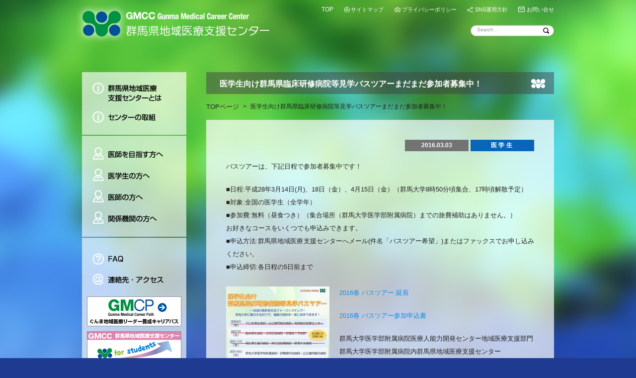

--- FILE ---
content_type: text/html; charset=UTF-8
request_url: https://www.gmcc.jp/?p=4891
body_size: 8855
content:
<!DOCTYPE html PUBLIC "-//W3C//DTD XHTML 1.0 Transitional//EN" "http://www.w3.org/TR/xhtml1/DTD/xhtml1-transitional.dtd">
<html xmlns="http://www.w3.org/1999/xhtml">
<head>
<meta http-equiv="Content-Style-Type" content="text/css" />
<meta http-equiv="Content-Script-Type" content="text/javascript" />
<meta http-equiv="Content-Type" content="text/html; charset=UTF-8" />
<meta name="keywords" content="群馬県,群馬大学,地域医療,医師,支援" />
<meta name="description" value="群馬県では、地域医療に従事する若手医師のキャリア形成支援と　医師の地域間の偏在解消を推進しています。群馬県地域医療推進支援センターを核として、群馬県内の関係機関が連携し、 地域医療の現場で活躍する医師を支援しています。" />
<meta name="robots" content="index,follow" />
<link href="https://www.gmcc.jp/wp-content/themes/gmcc/css/import.css?ver=1.0.3" rel="stylesheet" type="text/css" />
<link rel="shortcut icon" type="image/png" href="https://www.gmcc.jp/wp-content/themes/gmcc/images/favicon.png" />
<script src="https://ajax.googleapis.com/ajax/libs/jquery/1.7.1/jquery.min.js"></script>
<script src="https://ajax.googleapis.com/ajax/libs/jqueryui/1.8.18/jquery-ui.js"></script>
<script type="text/javascript" src="https://www.gmcc.jp/wp-content/themes/gmcc/js/css_browser_selector.js"></script>
<script type="text/javascript" src="https://www.gmcc.jp/wp-content/themes/gmcc/js/heightLine.js"></script>
<script type="text/javascript" src="https://www.gmcc.jp/wp-content/themes/gmcc/js/module.js"></script>
<script type="text/javascript" src="https://www.gmcc.jp/wp-content/themes/gmcc/js/script.js"></script>
<!--<script type="text/javascript" src="https://www.gmcc.jp/wp-content/themes/gmcc/js/contact-form7-confirm.js"></script>-->

<title>群馬県地域医療支援センター｜  医学生向け群馬県臨床研修病院等見学バスツアーまだまだ参加者募集中！</title>
<meta name='robots' content='max-image-preview:large' />
	<style>img:is([sizes="auto" i], [sizes^="auto," i]) { contain-intrinsic-size: 3000px 1500px }</style>
	<script type="text/javascript">
/* <![CDATA[ */
window._wpemojiSettings = {"baseUrl":"https:\/\/s.w.org\/images\/core\/emoji\/15.0.3\/72x72\/","ext":".png","svgUrl":"https:\/\/s.w.org\/images\/core\/emoji\/15.0.3\/svg\/","svgExt":".svg","source":{"concatemoji":"https:\/\/www.gmcc.jp\/wp-includes\/js\/wp-emoji-release.min.js?ver=6.7.4"}};
/*! This file is auto-generated */
!function(i,n){var o,s,e;function c(e){try{var t={supportTests:e,timestamp:(new Date).valueOf()};sessionStorage.setItem(o,JSON.stringify(t))}catch(e){}}function p(e,t,n){e.clearRect(0,0,e.canvas.width,e.canvas.height),e.fillText(t,0,0);var t=new Uint32Array(e.getImageData(0,0,e.canvas.width,e.canvas.height).data),r=(e.clearRect(0,0,e.canvas.width,e.canvas.height),e.fillText(n,0,0),new Uint32Array(e.getImageData(0,0,e.canvas.width,e.canvas.height).data));return t.every(function(e,t){return e===r[t]})}function u(e,t,n){switch(t){case"flag":return n(e,"\ud83c\udff3\ufe0f\u200d\u26a7\ufe0f","\ud83c\udff3\ufe0f\u200b\u26a7\ufe0f")?!1:!n(e,"\ud83c\uddfa\ud83c\uddf3","\ud83c\uddfa\u200b\ud83c\uddf3")&&!n(e,"\ud83c\udff4\udb40\udc67\udb40\udc62\udb40\udc65\udb40\udc6e\udb40\udc67\udb40\udc7f","\ud83c\udff4\u200b\udb40\udc67\u200b\udb40\udc62\u200b\udb40\udc65\u200b\udb40\udc6e\u200b\udb40\udc67\u200b\udb40\udc7f");case"emoji":return!n(e,"\ud83d\udc26\u200d\u2b1b","\ud83d\udc26\u200b\u2b1b")}return!1}function f(e,t,n){var r="undefined"!=typeof WorkerGlobalScope&&self instanceof WorkerGlobalScope?new OffscreenCanvas(300,150):i.createElement("canvas"),a=r.getContext("2d",{willReadFrequently:!0}),o=(a.textBaseline="top",a.font="600 32px Arial",{});return e.forEach(function(e){o[e]=t(a,e,n)}),o}function t(e){var t=i.createElement("script");t.src=e,t.defer=!0,i.head.appendChild(t)}"undefined"!=typeof Promise&&(o="wpEmojiSettingsSupports",s=["flag","emoji"],n.supports={everything:!0,everythingExceptFlag:!0},e=new Promise(function(e){i.addEventListener("DOMContentLoaded",e,{once:!0})}),new Promise(function(t){var n=function(){try{var e=JSON.parse(sessionStorage.getItem(o));if("object"==typeof e&&"number"==typeof e.timestamp&&(new Date).valueOf()<e.timestamp+604800&&"object"==typeof e.supportTests)return e.supportTests}catch(e){}return null}();if(!n){if("undefined"!=typeof Worker&&"undefined"!=typeof OffscreenCanvas&&"undefined"!=typeof URL&&URL.createObjectURL&&"undefined"!=typeof Blob)try{var e="postMessage("+f.toString()+"("+[JSON.stringify(s),u.toString(),p.toString()].join(",")+"));",r=new Blob([e],{type:"text/javascript"}),a=new Worker(URL.createObjectURL(r),{name:"wpTestEmojiSupports"});return void(a.onmessage=function(e){c(n=e.data),a.terminate(),t(n)})}catch(e){}c(n=f(s,u,p))}t(n)}).then(function(e){for(var t in e)n.supports[t]=e[t],n.supports.everything=n.supports.everything&&n.supports[t],"flag"!==t&&(n.supports.everythingExceptFlag=n.supports.everythingExceptFlag&&n.supports[t]);n.supports.everythingExceptFlag=n.supports.everythingExceptFlag&&!n.supports.flag,n.DOMReady=!1,n.readyCallback=function(){n.DOMReady=!0}}).then(function(){return e}).then(function(){var e;n.supports.everything||(n.readyCallback(),(e=n.source||{}).concatemoji?t(e.concatemoji):e.wpemoji&&e.twemoji&&(t(e.twemoji),t(e.wpemoji)))}))}((window,document),window._wpemojiSettings);
/* ]]> */
</script>
<style id='wp-emoji-styles-inline-css' type='text/css'>

	img.wp-smiley, img.emoji {
		display: inline !important;
		border: none !important;
		box-shadow: none !important;
		height: 1em !important;
		width: 1em !important;
		margin: 0 0.07em !important;
		vertical-align: -0.1em !important;
		background: none !important;
		padding: 0 !important;
	}
</style>
<link rel='stylesheet' id='wp-block-library-css' href='https://www.gmcc.jp/wp-includes/css/dist/block-library/style.min.css?ver=6.7.4' type='text/css' media='all' />
<style id='classic-theme-styles-inline-css' type='text/css'>
/*! This file is auto-generated */
.wp-block-button__link{color:#fff;background-color:#32373c;border-radius:9999px;box-shadow:none;text-decoration:none;padding:calc(.667em + 2px) calc(1.333em + 2px);font-size:1.125em}.wp-block-file__button{background:#32373c;color:#fff;text-decoration:none}
</style>
<style id='global-styles-inline-css' type='text/css'>
:root{--wp--preset--aspect-ratio--square: 1;--wp--preset--aspect-ratio--4-3: 4/3;--wp--preset--aspect-ratio--3-4: 3/4;--wp--preset--aspect-ratio--3-2: 3/2;--wp--preset--aspect-ratio--2-3: 2/3;--wp--preset--aspect-ratio--16-9: 16/9;--wp--preset--aspect-ratio--9-16: 9/16;--wp--preset--color--black: #000000;--wp--preset--color--cyan-bluish-gray: #abb8c3;--wp--preset--color--white: #ffffff;--wp--preset--color--pale-pink: #f78da7;--wp--preset--color--vivid-red: #cf2e2e;--wp--preset--color--luminous-vivid-orange: #ff6900;--wp--preset--color--luminous-vivid-amber: #fcb900;--wp--preset--color--light-green-cyan: #7bdcb5;--wp--preset--color--vivid-green-cyan: #00d084;--wp--preset--color--pale-cyan-blue: #8ed1fc;--wp--preset--color--vivid-cyan-blue: #0693e3;--wp--preset--color--vivid-purple: #9b51e0;--wp--preset--gradient--vivid-cyan-blue-to-vivid-purple: linear-gradient(135deg,rgba(6,147,227,1) 0%,rgb(155,81,224) 100%);--wp--preset--gradient--light-green-cyan-to-vivid-green-cyan: linear-gradient(135deg,rgb(122,220,180) 0%,rgb(0,208,130) 100%);--wp--preset--gradient--luminous-vivid-amber-to-luminous-vivid-orange: linear-gradient(135deg,rgba(252,185,0,1) 0%,rgba(255,105,0,1) 100%);--wp--preset--gradient--luminous-vivid-orange-to-vivid-red: linear-gradient(135deg,rgba(255,105,0,1) 0%,rgb(207,46,46) 100%);--wp--preset--gradient--very-light-gray-to-cyan-bluish-gray: linear-gradient(135deg,rgb(238,238,238) 0%,rgb(169,184,195) 100%);--wp--preset--gradient--cool-to-warm-spectrum: linear-gradient(135deg,rgb(74,234,220) 0%,rgb(151,120,209) 20%,rgb(207,42,186) 40%,rgb(238,44,130) 60%,rgb(251,105,98) 80%,rgb(254,248,76) 100%);--wp--preset--gradient--blush-light-purple: linear-gradient(135deg,rgb(255,206,236) 0%,rgb(152,150,240) 100%);--wp--preset--gradient--blush-bordeaux: linear-gradient(135deg,rgb(254,205,165) 0%,rgb(254,45,45) 50%,rgb(107,0,62) 100%);--wp--preset--gradient--luminous-dusk: linear-gradient(135deg,rgb(255,203,112) 0%,rgb(199,81,192) 50%,rgb(65,88,208) 100%);--wp--preset--gradient--pale-ocean: linear-gradient(135deg,rgb(255,245,203) 0%,rgb(182,227,212) 50%,rgb(51,167,181) 100%);--wp--preset--gradient--electric-grass: linear-gradient(135deg,rgb(202,248,128) 0%,rgb(113,206,126) 100%);--wp--preset--gradient--midnight: linear-gradient(135deg,rgb(2,3,129) 0%,rgb(40,116,252) 100%);--wp--preset--font-size--small: 13px;--wp--preset--font-size--medium: 20px;--wp--preset--font-size--large: 36px;--wp--preset--font-size--x-large: 42px;--wp--preset--spacing--20: 0.44rem;--wp--preset--spacing--30: 0.67rem;--wp--preset--spacing--40: 1rem;--wp--preset--spacing--50: 1.5rem;--wp--preset--spacing--60: 2.25rem;--wp--preset--spacing--70: 3.38rem;--wp--preset--spacing--80: 5.06rem;--wp--preset--shadow--natural: 6px 6px 9px rgba(0, 0, 0, 0.2);--wp--preset--shadow--deep: 12px 12px 50px rgba(0, 0, 0, 0.4);--wp--preset--shadow--sharp: 6px 6px 0px rgba(0, 0, 0, 0.2);--wp--preset--shadow--outlined: 6px 6px 0px -3px rgba(255, 255, 255, 1), 6px 6px rgba(0, 0, 0, 1);--wp--preset--shadow--crisp: 6px 6px 0px rgba(0, 0, 0, 1);}:where(.is-layout-flex){gap: 0.5em;}:where(.is-layout-grid){gap: 0.5em;}body .is-layout-flex{display: flex;}.is-layout-flex{flex-wrap: wrap;align-items: center;}.is-layout-flex > :is(*, div){margin: 0;}body .is-layout-grid{display: grid;}.is-layout-grid > :is(*, div){margin: 0;}:where(.wp-block-columns.is-layout-flex){gap: 2em;}:where(.wp-block-columns.is-layout-grid){gap: 2em;}:where(.wp-block-post-template.is-layout-flex){gap: 1.25em;}:where(.wp-block-post-template.is-layout-grid){gap: 1.25em;}.has-black-color{color: var(--wp--preset--color--black) !important;}.has-cyan-bluish-gray-color{color: var(--wp--preset--color--cyan-bluish-gray) !important;}.has-white-color{color: var(--wp--preset--color--white) !important;}.has-pale-pink-color{color: var(--wp--preset--color--pale-pink) !important;}.has-vivid-red-color{color: var(--wp--preset--color--vivid-red) !important;}.has-luminous-vivid-orange-color{color: var(--wp--preset--color--luminous-vivid-orange) !important;}.has-luminous-vivid-amber-color{color: var(--wp--preset--color--luminous-vivid-amber) !important;}.has-light-green-cyan-color{color: var(--wp--preset--color--light-green-cyan) !important;}.has-vivid-green-cyan-color{color: var(--wp--preset--color--vivid-green-cyan) !important;}.has-pale-cyan-blue-color{color: var(--wp--preset--color--pale-cyan-blue) !important;}.has-vivid-cyan-blue-color{color: var(--wp--preset--color--vivid-cyan-blue) !important;}.has-vivid-purple-color{color: var(--wp--preset--color--vivid-purple) !important;}.has-black-background-color{background-color: var(--wp--preset--color--black) !important;}.has-cyan-bluish-gray-background-color{background-color: var(--wp--preset--color--cyan-bluish-gray) !important;}.has-white-background-color{background-color: var(--wp--preset--color--white) !important;}.has-pale-pink-background-color{background-color: var(--wp--preset--color--pale-pink) !important;}.has-vivid-red-background-color{background-color: var(--wp--preset--color--vivid-red) !important;}.has-luminous-vivid-orange-background-color{background-color: var(--wp--preset--color--luminous-vivid-orange) !important;}.has-luminous-vivid-amber-background-color{background-color: var(--wp--preset--color--luminous-vivid-amber) !important;}.has-light-green-cyan-background-color{background-color: var(--wp--preset--color--light-green-cyan) !important;}.has-vivid-green-cyan-background-color{background-color: var(--wp--preset--color--vivid-green-cyan) !important;}.has-pale-cyan-blue-background-color{background-color: var(--wp--preset--color--pale-cyan-blue) !important;}.has-vivid-cyan-blue-background-color{background-color: var(--wp--preset--color--vivid-cyan-blue) !important;}.has-vivid-purple-background-color{background-color: var(--wp--preset--color--vivid-purple) !important;}.has-black-border-color{border-color: var(--wp--preset--color--black) !important;}.has-cyan-bluish-gray-border-color{border-color: var(--wp--preset--color--cyan-bluish-gray) !important;}.has-white-border-color{border-color: var(--wp--preset--color--white) !important;}.has-pale-pink-border-color{border-color: var(--wp--preset--color--pale-pink) !important;}.has-vivid-red-border-color{border-color: var(--wp--preset--color--vivid-red) !important;}.has-luminous-vivid-orange-border-color{border-color: var(--wp--preset--color--luminous-vivid-orange) !important;}.has-luminous-vivid-amber-border-color{border-color: var(--wp--preset--color--luminous-vivid-amber) !important;}.has-light-green-cyan-border-color{border-color: var(--wp--preset--color--light-green-cyan) !important;}.has-vivid-green-cyan-border-color{border-color: var(--wp--preset--color--vivid-green-cyan) !important;}.has-pale-cyan-blue-border-color{border-color: var(--wp--preset--color--pale-cyan-blue) !important;}.has-vivid-cyan-blue-border-color{border-color: var(--wp--preset--color--vivid-cyan-blue) !important;}.has-vivid-purple-border-color{border-color: var(--wp--preset--color--vivid-purple) !important;}.has-vivid-cyan-blue-to-vivid-purple-gradient-background{background: var(--wp--preset--gradient--vivid-cyan-blue-to-vivid-purple) !important;}.has-light-green-cyan-to-vivid-green-cyan-gradient-background{background: var(--wp--preset--gradient--light-green-cyan-to-vivid-green-cyan) !important;}.has-luminous-vivid-amber-to-luminous-vivid-orange-gradient-background{background: var(--wp--preset--gradient--luminous-vivid-amber-to-luminous-vivid-orange) !important;}.has-luminous-vivid-orange-to-vivid-red-gradient-background{background: var(--wp--preset--gradient--luminous-vivid-orange-to-vivid-red) !important;}.has-very-light-gray-to-cyan-bluish-gray-gradient-background{background: var(--wp--preset--gradient--very-light-gray-to-cyan-bluish-gray) !important;}.has-cool-to-warm-spectrum-gradient-background{background: var(--wp--preset--gradient--cool-to-warm-spectrum) !important;}.has-blush-light-purple-gradient-background{background: var(--wp--preset--gradient--blush-light-purple) !important;}.has-blush-bordeaux-gradient-background{background: var(--wp--preset--gradient--blush-bordeaux) !important;}.has-luminous-dusk-gradient-background{background: var(--wp--preset--gradient--luminous-dusk) !important;}.has-pale-ocean-gradient-background{background: var(--wp--preset--gradient--pale-ocean) !important;}.has-electric-grass-gradient-background{background: var(--wp--preset--gradient--electric-grass) !important;}.has-midnight-gradient-background{background: var(--wp--preset--gradient--midnight) !important;}.has-small-font-size{font-size: var(--wp--preset--font-size--small) !important;}.has-medium-font-size{font-size: var(--wp--preset--font-size--medium) !important;}.has-large-font-size{font-size: var(--wp--preset--font-size--large) !important;}.has-x-large-font-size{font-size: var(--wp--preset--font-size--x-large) !important;}
:where(.wp-block-post-template.is-layout-flex){gap: 1.25em;}:where(.wp-block-post-template.is-layout-grid){gap: 1.25em;}
:where(.wp-block-columns.is-layout-flex){gap: 2em;}:where(.wp-block-columns.is-layout-grid){gap: 2em;}
:root :where(.wp-block-pullquote){font-size: 1.5em;line-height: 1.6;}
</style>
<link rel='stylesheet' id='contact-form-7-css' href='https://www.gmcc.jp/wp-content/plugins/contact-form-7/includes/css/styles.css?ver=6.0.2' type='text/css' media='all' />
<link rel='stylesheet' id='contact-form-7-confirm-css' href='https://www.gmcc.jp/wp-content/plugins/contact-form-7-add-confirm/includes/css/styles.css?ver=5.1' type='text/css' media='all' />
<link rel='stylesheet' id='lightboxStyle-css' href='https://www.gmcc.jp/wp-content/plugins/lightbox-plus/css/shadowed/colorbox.min.css?ver=2.7.2' type='text/css' media='screen' />
<script type="text/javascript" src="https://www.gmcc.jp/wp-includes/js/jquery/jquery.min.js?ver=3.7.1" id="jquery-core-js"></script>
<script type="text/javascript" src="https://www.gmcc.jp/wp-includes/js/jquery/jquery-migrate.min.js?ver=3.4.1" id="jquery-migrate-js"></script>
<link rel="https://api.w.org/" href="https://www.gmcc.jp/index.php?rest_route=/" /><link rel="alternate" title="JSON" type="application/json" href="https://www.gmcc.jp/index.php?rest_route=/wp/v2/posts/4891" /><link rel="EditURI" type="application/rsd+xml" title="RSD" href="https://www.gmcc.jp/xmlrpc.php?rsd" />
<link rel="canonical" href="https://www.gmcc.jp/?p=4891" />
<link rel='shortlink' href='https://www.gmcc.jp/?p=4891' />
<link rel="alternate" title="oEmbed (JSON)" type="application/json+oembed" href="https://www.gmcc.jp/index.php?rest_route=%2Foembed%2F1.0%2Fembed&#038;url=https%3A%2F%2Fwww.gmcc.jp%2F%3Fp%3D4891" />
<link rel="alternate" title="oEmbed (XML)" type="text/xml+oembed" href="https://www.gmcc.jp/index.php?rest_route=%2Foembed%2F1.0%2Fembed&#038;url=https%3A%2F%2Fwww.gmcc.jp%2F%3Fp%3D4891&#038;format=xml" />
<style type="text/css">.recentcomments a{display:inline !important;padding:0 !important;margin:0 !important;}</style>
</head>

<!-- Google tag (gtag.js) -->
<script async src="https://www.googletagmanager.com/gtag/js?id=G-7SYHXF2TP0"></script>
<script>
  window.dataLayer = window.dataLayer || [];
  function gtag(){dataLayer.push(arguments);}
  gtag('js', new Date());

  gtag('config', 'G-7SYHXF2TP0');
</script>


<body class="type1">
<a name="TOP" id="TOP"></a>
<div id="container">
<div id="header">
  <h1><a href="https://www.gmcc.jp"><img src="https://www.gmcc.jp/wp-content/themes/gmcc/images/logo.png" width="392" height="81" alt="GMCC｜群馬県地域医療支援センター" /></a></h1>
  <div id="headright">
    <ul class="submenu">
      <li class="sub1"><a href="https://www.gmcc.jp/?page_id=63">お問い合せ</a></li>
      <li class="sub5"><a href="https://www.gmcc.jp/?page_id=4567">SNS運用方針</a></li>
      <li class="sub2"><a href="https://www.gmcc.jp/?page_id=61">プライバシーポリシー</a></li>
      <li class="sub3"><a href="https://www.gmcc.jp/?page_id=59">サイトマップ</a></li>
      <li class="sub4"><a href="https://www.gmcc.jp">TOP</a></li>
    </ul>
    <div id="searchBox">
      <dl>
        <dd>
          <form method="get" action="https://www.google.com/search" id="searchform4">
          <input type="hidden" name="hl" value="ja" />
          <input type="hidden" name="ie" value="utf-8">
          <input type="hidden" name="oe" value="utf-8">
          <input type="hidden" name="as_sitesearch" value="http://www.gmcc.jp/">
            <input name="q" id="keywords4" value="Search…" onfocus='this.value=""' >
            <input name="btnG" type="image" src="https://www.gmcc.jp/wp-content/themes/gmcc/images/search_icon.png" alt="検索" name="s" id="searchBtn4" onClick="void(this.form.submit());return false" />
          </form>
        </dd>
      </dl>
    </div>
  </div>
</div>
<!-- end #header -->
<div style="display: none;">現在使用しているテンプレートファイル：single.php</div>  
          	<!--/////////////コンテンツここから/////////////-->
			
        <div id="mainContent" class="singleContent">

            <h2 class="tabH2_gray">医学生向け群馬県臨床研修病院等見学バスツアーまだまだ参加者募集中！</h2>
<div id="breadcrumbArea">
	<div id="breadcrumb" class="clearfix"><ul><li><a href="https://www.gmcc.jp/">TOPページ</a></li><li>&gt;</li><li>医学生向け群馬県臨床研修病院等見学バスツアーまだまだ参加者募集中！</li></ul></div><!---->
	</div>
<div class="content">

<div class="rabel02">医学生</div><div class="date">2016.03.03</div><div class="mb15 clear"></div>
<p>バスツアーは、下記日程で参加者募集中です！</p>
<p>■日程:平成28年3月14日(月)、18日（金）、4月15日（金）（群馬大学8時50分頃集合、17時頃解散予定）<br />■対象:全国の医学生（全学年）<br />■参加費:無料（昼食つき）（集合場所（群馬大学医学部附属病院）までの旅費補助はありません。）<br />お好きなコースをいくつでも申込みできます。<br />■申込方法:群馬県地域医療支援センターへメール(件名「バスツアー希望」)またはファックスでお申し込みください。<br />■申込締切:各日程の5日前まで<a href="https://www.gmcc.jp/wp-content/uploads/2016/02/0f414b652e0f2a6f99b6733dc615a2d9.pdf" rel=""><br /></a><a href="https://www.gmcc.jp/wp-content/uploads/2016/03/0f414b652e0f2a6f99b6733dc615a2d9-1.pdf" rel=""><br /></a><a href="https://www.gmcc.jp/wp-content/uploads/2016/03/0f414b652e0f2a6f99b6733dc615a2d9-1.pdf" rel="attachment wp-att-4909"><img fetchpriority="high" decoding="async" class="alignleft wp-image-4909 size-medium" src="https://www.gmcc.jp/wp-content/uploads/2016/03/0f414b652e0f2a6f99b6733dc615a2d9-1-208x300.jpg" alt="2016春 バスツアー.延長" width="208" height="300" srcset="https://www.gmcc.jp/wp-content/uploads/2016/03/0f414b652e0f2a6f99b6733dc615a2d9-1-208x300.jpg 208w, https://www.gmcc.jp/wp-content/uploads/2016/03/0f414b652e0f2a6f99b6733dc615a2d9-1-768x1110.jpg 768w, https://www.gmcc.jp/wp-content/uploads/2016/03/0f414b652e0f2a6f99b6733dc615a2d9-1-709x1024.jpg 709w, https://www.gmcc.jp/wp-content/uploads/2016/03/0f414b652e0f2a6f99b6733dc615a2d9-1.jpg 1500w" sizes="(max-width: 208px) 100vw, 208px" /></a><a href="https://www.gmcc.jp/wp-content/uploads/2016/03/0f414b652e0f2a6f99b6733dc615a2d9-1.pdf" rel="">2016春 バスツアー.延長</a></p>
<p><a href="https://www.gmcc.jp/wp-content/uploads/2016/02/193bd6f8de03c6eef415f142d8af79c5.docx" rel="">2016春 バスツアー参加申込書</a></p>
<ul>
<li>群馬大学医学部附属病院医療人能力開発センター地域医療支援部門</li>
<li>群馬大学医学部附属病院内群馬県地域医療支援センター</li>
<li>TEL:027-220-7938/FAX:027-220-8781</li>
<li>E-mail:chiiki.med@gmcc.jp</li>
</ul>


<p class="returnPage"><a href="javascript:history.back();">>>前のページへ戻る</a></p>
</div><!-- / .content -->


         
       </div><!-- / #mainContent -->
     

<div id="sidebar">
  <div id="globalnavi">
    <ul>
      <li class="navi01"><a href="https://www.gmcc.jp/?page_id=14">群馬県地域医療支援センターとは</a></li>
      <li class="navi02"><a href="https://www.gmcc.jp/?page_id=44">センターの取組</a></li>
      <li class="navi03"><a href="https://www.gmcc.jp/?page_id=46">医師を目指す方へ</a></li>
      
      <li class="navi04"><a href="https://www.gmcc.jp/?page_id=48">医学生の方へ</a></li>

      <li class="navi05"><a href="https://www.gmcc.jp/?page_id=50">医師の方へ</a></li>
      <li class="navi06"><a href="https://www.gmcc.jp/?page_id=53">関係機関の方へ</a></li>
      <li class="navi07"><a href="https://www.gmcc.jp/?page_id=55">FAQ</a></li>
      <li class="navi08"><a href="https://www.gmcc.jp/?page_id=57">連絡先・アクセス</a></li>
    </ul>
    <ul class="naviBanner">
    	<li><a href="http://www.gmcc.jp/cp/" target="_blank"><img src="https://www.gmcc.jp/wp-content/themes/gmcc/images/banner_gmcp.png" width="190" height="60" alt="ぐんま地域医療リーダー養成キャリアパス" /></a></li>
		<li><a href="https://www.gmcc.jp/student/" target="_blank"><img src="https://www.gmcc.jp/wp-content/themes/gmcc/images/banner_fs.png" alt="GMCC for students"></a></li>
    </ul>
  </div>

  <div class="opbox1 mt10">
    <ul class="banner">
      <li><a href="https://www.gunma-doctor.jp/drbank/" target="_blank"><img src="https://www.gmcc.jp/wp-content/themes/gmcc/images/banner_drbank.png" width="190" height="60" alt="ドクターバンク" /></a></li>
      <li><a href="http://www.gunma.med.or.jp/" target="_blank"><img src="https://www.gmcc.jp/wp-content/themes/gmcc/images/banner_ishikai.png" width="190" height="60" alt="群馬県医師会" /></a></li>
      <!--<li><a href="http://www.pref.gunma.jp/" target="_blank"><img src="https://www.gmcc.jp/wp-content/themes/gmcc/images/banner_pref.png" width="190" height="60" alt="群馬県" /></a></li>-->
      <li><a href="http://hospital.med.gunma-u.ac.jp/" target="_blank"><img src="https://www.gmcc.jp/wp-content/themes/gmcc/images/banner_hospital.png" width="190" height="60" alt="群馬大学医学部付属病院" /></a></li>
      <li><a href="http://mec.dept.showa.gunma-u.ac.jp" target="_blank"><img src="https://www.gmcc.jp/wp-content/themes/gmcc/images/banner_mec_2.png" width="190" height="60" alt="地域医療研究・教育センター" /></a></li>
    </ul>
  </div>
  <!--<a href="https://www.gmcc.jp/?feed=rss2" target="_blank"><img src="https://www.gmcc.jp/wp-content/themes/gmcc/images/banner_rss.png" width="210" height="45" alt="RSS" class="mt10" /></a>-->
</div>
<!-- end #sidebar --> 




<br class="clearfloat" />
<div id="top"><a href="#TOP"></a></div>
<div id="footer">
  <div id="footsubmenu">
    <ul class="submenu">
      <li class="none"><a href="https://www.gmcc.jp/?page_id=14">群馬県地域医療支援センターとは</a></li>
      <li><a href="https://www.gmcc.jp/?page_id=44">センターの取組</a></li>
      <li><a href="https://www.gmcc.jp/?page_id=46">医師を目指す方へ</a></li>
      <li><a href="https://www.gmcc.jp/?page_id=48">医学生の方へ</a></li>
      <li><a href="https://www.gmcc.jp/?page_id=50">医師の方へ</a></li>
      <li><a href="https://www.gmcc.jp/?page_id=53">関係機関の方へ</a></li>
      <li><a href="https://www.gmcc.jp/?page_id=55">FAQ</a></li>
      <li><a href="https://www.gmcc.jp/?page_id=57">連絡先・アクセス</a></li>
    </ul>
    <ul class="submenu">
      <li class="none"><a href="https://www.gmcc.jp/?page_id=63">お問い合せ</a></li>
      <li><a href="https://www.gmcc.jp/?page_id=61">プライバシーポリシー</a></li>
      <li><a href="https://www.gmcc.jp/?page_id=59">サイトマップ</a></li>
      <li><a href="https://www.gmcc.jp">TOP</a></li>
    </ul>
  </div>
  <p>Copyright&copy;2022 GunmaMedical Career Center. All rights reserved.</p>
</div>
<!-- end #footer --> 
<script type="text/javascript">
$('body.type1').parallax({ speed: 0.3, axis: 'y' });
$('body.type2').parallax({ speed: 0.3, axis: 'y' });
$('body.type3').parallax({ speed: 0.3, axis: 'y' });
$('body.type4').parallax({ speed: 0.3, axis: 'y' });
$('#container').parallax({ speed: 1, axis: 'y' });
</script>
</div>
<!-- end #container -->

<!-- Lightbox Plus Colorbox v2.7.2/1.5.9 - 2013.01.24 - Message: 0-->
<script type="text/javascript">
jQuery(document).ready(function($){
  $("a[rel*=lightbox]").colorbox({initialWidth:"30%",initialHeight:"30%",maxWidth:"90%",maxHeight:"90%",opacity:0.8});
});
</script>
<script type="text/javascript" src="https://www.gmcc.jp/wp-includes/js/dist/hooks.min.js?ver=4d63a3d491d11ffd8ac6" id="wp-hooks-js"></script>
<script type="text/javascript" src="https://www.gmcc.jp/wp-includes/js/dist/i18n.min.js?ver=5e580eb46a90c2b997e6" id="wp-i18n-js"></script>
<script type="text/javascript" id="wp-i18n-js-after">
/* <![CDATA[ */
wp.i18n.setLocaleData( { 'text direction\u0004ltr': [ 'ltr' ] } );
/* ]]> */
</script>
<script type="text/javascript" src="https://www.gmcc.jp/wp-content/plugins/contact-form-7/includes/swv/js/index.js?ver=6.0.2" id="swv-js"></script>
<script type="text/javascript" id="contact-form-7-js-translations">
/* <![CDATA[ */
( function( domain, translations ) {
	var localeData = translations.locale_data[ domain ] || translations.locale_data.messages;
	localeData[""].domain = domain;
	wp.i18n.setLocaleData( localeData, domain );
} )( "contact-form-7", {"translation-revision-date":"2024-11-05 02:21:01+0000","generator":"GlotPress\/4.0.1","domain":"messages","locale_data":{"messages":{"":{"domain":"messages","plural-forms":"nplurals=1; plural=0;","lang":"ja_JP"},"This contact form is placed in the wrong place.":["\u3053\u306e\u30b3\u30f3\u30bf\u30af\u30c8\u30d5\u30a9\u30fc\u30e0\u306f\u9593\u9055\u3063\u305f\u4f4d\u7f6e\u306b\u7f6e\u304b\u308c\u3066\u3044\u307e\u3059\u3002"],"Error:":["\u30a8\u30e9\u30fc:"]}},"comment":{"reference":"includes\/js\/index.js"}} );
/* ]]> */
</script>
<script type="text/javascript" id="contact-form-7-js-before">
/* <![CDATA[ */
var wpcf7 = {
    "api": {
        "root": "https:\/\/www.gmcc.jp\/index.php?rest_route=\/",
        "namespace": "contact-form-7\/v1"
    }
};
/* ]]> */
</script>
<script type="text/javascript" src="https://www.gmcc.jp/wp-content/plugins/contact-form-7/includes/js/index.js?ver=6.0.2" id="contact-form-7-js"></script>
<script type="text/javascript" src="https://www.gmcc.jp/wp-includes/js/jquery/jquery.form.min.js?ver=4.3.0" id="jquery-form-js"></script>
<script type="text/javascript" src="https://www.gmcc.jp/wp-content/plugins/contact-form-7-add-confirm/includes/js/scripts.js?ver=5.1" id="contact-form-7-confirm-js"></script>
<script type="text/javascript" src="https://www.gmcc.jp/wp-content/plugins/lightbox-plus/js/jquery.colorbox.1.5.9-min.js?ver=1.5.9" id="jquery-colorbox-js"></script>

</body>
</html>


--- FILE ---
content_type: text/css
request_url: https://www.gmcc.jp/wp-content/themes/gmcc/css/import.css?ver=1.0.3
body_size: 178
content:
@charset "utf-8";

@import "common.css?ver=1.0.3"; /* 初期化用 */
@import "style.css?ver=1.0.3"; /* リセットスタイル */
@import "module.css?ver=1.0.3"; /* 全ページのレイアウト共通部分 */

--- FILE ---
content_type: text/css
request_url: https://www.gmcc.jp/wp-content/themes/gmcc/css/common.css?ver=1.0.3
body_size: 3062
content:
/*------------------------------------------------------------
ブラウザ固有のCSSをリセット
-------------------------------------------------------------*/

body,div,ul,ol,li,
h1,h2,h3,h4,h5,h6,
pre,form,fieldset,input,p,blockquote{
	margin: 0;
	padding: 0;
}

address,caption,cite,code,dfn,h1,h2,h3,h4,var{
	font-style: normal;
	font-weight: normal;
}

h1,h2,h3,h4,h5,h6,small{
	font-size: 100%;
	font-weight: normal;
}

fieldset,img,abbr{ border: 0; }
caption{ text-align: left; }
q:before,q:after{ content: ''; }
a{ text-decoration: none; }
img{
	border: none;
	vertical-align: bottom;
}

input,
textarea,
select{
	font-size: 1em;
}

/*WordPress対策*/
span textarea,span input{ vertical-align: bottom!important; }

body,x:-moz-broken { margin-left:-1px; }

section {
    margin:0;
    padding:0;
    border:0;
    outline:0;
    vertical-align:baseline;
}

/*--------------------------------------------------------
レイアウトの初期設定
-------------------------------------------------------*/

html,body,#container{
	height: 100%;
}

body,pre{
	font-size: 62.5%;
	line-height: 1.5;
}

/* IE8対策 */
body *{
	font-style: normal!important;
	font-family: "メイリオ", meiryo, Arial, Helvetica!important;
}

#container{
	position: relative;
}

#global-menu li,
#breadcrumbs li,
#top-menu li,
#sidebar-in li,
#footer-in li,
#footer-banner li{
	list-style: none;
}

/*-----pudding----*/
/*--上--*/
.padT0 { padding-top: 0px !important; }
.padT10 { padding-top: 10px !important; } .padT15 { padding-top: 15px !important; }
.padT20 { padding-top: 20px !important; } .padT25 { padding-top: 25px !important; }
.padT30 { padding-top: 30px !important; } .padT35 { padding-top: 35px !important; }
.padT40 { padding-top: 40px !important; } .padT45 { padding-top: 45px !important; }
.padT50 { padding-top: 50px !important; } .padT55 { padding-top: 55px !important; }
.padT60 { padding-top: 60px !important; } .padT65 { padding-top: 65px !important; }
.padT70 { padding-top: 30px !important; } .padT75 { padding-top: 75px !important; }
.padT80 { padding-top: 40px !important; } .padT85 { padding-top: 85px !important; }
.padT90 { padding-top: 50px !important; } .padT95 { padding-top: 95px !important; }
.padT100 { padding-top: 100px !important; }
/*--下--*/
.padB0 { padding-bottom: 0px !important; } 
.padB10 { padding-bottom: 10px !important; } .padB15 { padding-bottom: 15px !important; }
.padB20 { padding-bottom: 20px !important; } .padB25 { padding-bottom: 25px !important; }
.padB30 { padding-bottom: 30px !important; } .padB35 { padding-bottom: 35px !important; } 
.padB40 { padding-bottom: 40px !important; } .padB45 { padding-bottom: 45px !important; }
.padB50 { padding-bottom: 50px !important; } .padB55 { padding-bottom: 55px !important; }
.padB60 { padding-bottom: 60px !important; } .padB65 { padding-bottom: 65px !important; }
.padB70 { padding-bottom: 70px !important; } .padB75 { padding-bottom: 75px !important; } 
.padB80 { padding-bottom: 80px !important; } .padB85 { padding-bottom: 85px !important; }
.padB90 { padding-bottom: 90px !important; } .padB95 { padding-bottom: 95px !important; }
.padB100 { padding-bottom: 100px !important; }
.padB200 { padding-bottom: 200px !important; }
/*--右--*/
.padR0 { padding-right: 0px !important; } 
.padR10 { padding-right: 10px !important; } .padR15 { padding-right: 15px !important; }
.padR20 { padding-right: 20px !important; } .padR25 { padding-right: 25px !important; }
.padR30 { padding-right: 30px !important; } .padR35 { padding-right: 35px !important; }
.padR40 { padding-right: 40px !important; } .padR45 { padding-right: 45px !important; }
.padR50 { padding-right: 50px !important; } .padR55 { padding-right: 55px !important; }
.padR60 { padding-right: 60px !important; } .padR65 { padding-right: 65px !important; }
.padR70 { padding-right: 70px !important; } .padR75 { padding-right: 75px !important; }
.padR80 { padding-right: 80px !important; } .padR85 { padding-right: 85px !important; }
.padR90 { padding-right: 90px !important; } .padR95 { padding-right: 95px !important; }
.padR100 { padding-right: 100px !important; }
/*--左--*/
.padL0 { padding-left: 0px !important; } 
.padL10 { padding-left: 10px !important; } .padL15 { padding-left: 15px !important; }
.padL20 { padding-left: 20px !important; } .padL25 { padding-left: 25px !important; }
.padL30 { padding-left: 30px !important; } .padL35 { padding-left: 35px !important; }
.padL40 { padding-left: 40px !important; } .padL45 { padding-left: 45px !important; }
.padL50 { padding-left: 50px !important; } .padL55 { padding-left: 55px !important; }
.padL60 { padding-left: 60px !important; } .padL65 { padding-left: 65px !important; }
.padL70 { padding-left: 70px !important; } .padL75 { padding-left: 75px !important; }
.padL80 { padding-left: 80px !important; } .padL85 { padding-left: 85px !important; }
.padL90 { padding-left: 90px !important; } .padL95 { padding-left: 95px !important; }
.padL100 { padding-left: 100px !important; }
/*--上下--*/
.padTB0 { padding-top: 0px !important; padding-bottom: 0px !important; }
.padTB10 { padding-top: 10px !important; padding-bottom: 10px !important; }
.padTB15 { padding-top: 15px !important; padding-bottom: 15px !important; }
.padTB20 { padding-top: 20px !important; padding-bottom: 20px !important; }
.padTB25 { padding-top: 25px !important; padding-bottom: 25px !important; }
.padTB30 { padding-top: 30px !important; padding-bottom: 30px !important; }
.padTB35 { padding-top: 35px !important; padding-bottom: 35px !important; }
.padTB40 { padding-top: 40px !important; padding-bottom: 40px !important; }
.padTB45 { padding-top: 45px !important; padding-bottom: 45px !important; }
.padTB50 { padding-top: 50px !important; padding-bottom: 50px !important; }
.padTB55 { padding-top: 55px !important; padding-bottom: 55px !important; }
.padTB60 { padding-top: 60px !important; padding-bottom: 60px !important; }
.padTB65 { padding-top: 65px !important; padding-bottom: 65px !important; }
.padTB70 { padding-top: 70px !important; padding-bottom: 70px !important; }
.padTB75 { padding-top: 75px !important; padding-bottom: 75px !important; }
.padTB80 { padding-top: 80px !important; padding-bottom: 80px !important; }
.padTB85 { padding-top: 85px !important; padding-bottom: 85px !important; }
.padTB90 { padding-top: 90px !important; padding-bottom: 90px !important; }
.padTB95 { padding-top: 95px !important; padding-bottom: 95px !important; }
.padTB100 { padding-top: 100px !important; padding-bottom: 100px !important; }
/*--左右--*/
.padLR0 { padding-left: 0px !important; padding-right: 0px !important; }
.padLR10 { padding-left: 10px !important; padding-right: 10px !important; }
.padLR15 { padding-left: 15px !important; padding-right: 15px !important; }
.padLR20 { padding-left: 20px !important; padding-right: 20px !important; }
.padLR25 { padding-left: 25px !important; padding-right: 25px !important; }
.padLR30 { padding-left: 30px !important; padding-right: 30px !important; }
.padLR35 { padding-left: 35px !important; padding-right: 35px !important; }
.padLR40 { padding-left: 40px !important; padding-right: 40px !important; }
.padLR45 { padding-left: 45px !important; padding-right: 45px !important; }
.padLR50 { padding-left: 50px !important; padding-right: 50px !important; }
.padLR55 { padding-left: 55px !important; padding-right: 55px !important; }
.padLR60 { padding-left: 60px !important; padding-right: 60px !important; }
.padLR65 { padding-left: 65px !important; padding-right: 65px !important; }
.padLR70 { padding-left: 70px !important; padding-right: 70px !important; }
.padLR75 { padding-left: 75px !important; padding-right: 75px !important; }
.padLR80 { padding-left: 80px !important; padding-right: 80px !important; }
.padLR85 { padding-left: 85px !important; padding-right: 85px !important; }
.padLR90 { padding-left: 90px !important; padding-right: 90px !important; }
.padLR95 { padding-left: 95px !important; padding-right: 95px !important; }
.padLR100 { padding-left: 100px !important; padding-right: 100px !important; }
/*--下左右指定上０--*/
.padBLR10 { padding: 0px 10px 10px 10px !important; }
.padBLR20 { padding: 0px 20px 20px 20px !important; }
.padBLR30 { padding: 0px 30px 30px 30px !important; }
.padBLR40 { padding: 0px 40px 40px 40px !important; }
.padBLR50 { padding: 0px 50px 50px 50px !important; }
.padBLR60 { padding: 0px 60px 60px 60px !important; }
.padBLR70 { padding: 0px 70px 70px 70px !important; }
.padBLR80 { padding: 0px 80px 80px 80px !important; }
.padBLR90 { padding: 0px 90px 90px 90px !important; }
/*--上下左右--*/
.pad0 { padding: 0px !important; }
.pad10 { padding: 10px !important; }
.pad20 { padding: 20px !important; }

/*-----margin----*/
/*--上--*/
.marT0 { margin-top: 0px !important; }
.marT10 { margin-top: 10px !important; } .marT15 { margin-top: 15px !important; }
.marT20 { margin-top: 20px !important; } .marT25 { margin-top: 25px !important; }
.marT30 { margin-top: 30px !important; } .marT35 { margin-top: 35px !important; }
.marT40 { margin-top: 40px !important; } .marT45 { margin-top: 45px !important; }
.marT50 { margin-top: 50px !important; } .marT55 { margin-top: 55px !important; }
.marT60 { margin-top: 60px !important; } .marT65 { margin-top: 65px !important; }
.marT70 { margin-top: 70px !important; } .marT75 { margin-top: 75px !important; }
.marT80 { margin-top: 80px !important; } .marT85 { margin-top: 85px !important; }
.marT90 { margin-top: 90px !important; } .marT95 { margin-top: 95px !important; }
.marT100 { margin-top: 100px !important; }
/*--下--*/
.marU0 { margin-bottom: 0px !important; }
.marU10 { margin-bottom: 10px !important; } .marU15 { margin-bottom: 15px !important; }
.marU20 { margin-bottom: 20px !important; } .marU25 { margin-bottom: 25px !important; }
.marU30 { margin-bottom: 30px !important; } .marU35 { margin-bottom: 35px !important; }
.marU40 { margin-bottom: 40px !important; } .marU45 { margin-bottom: 45px !important; }
.marU50 { margin-bottom: 50px !important; } .marU55 { margin-bottom: 55px !important; }
.marU60 { margin-bottom: 60px !important; } .marU65 { margin-bottom: 65px !important; }
.marU70 { margin-bottom: 70px !important; } .marU75 { margin-bottom: 75px !important; }
.marU80 { margin-bottom: 80px !important; } .marU85 { margin-bottom: 85px !important; }
.marU90 { margin-bottom: 90px !important; } .marU95 { margin-bottom: 95px !important; }
.marU100 { margin-bottom: 100px !important; }
/*--右--*/
.marR0 { margin-right: 0px !important; }
.marR10 { margin-right: 10px !important; } .marR15 { margin-right: 15px !important; }
.marR20 { margin-right: 20px !important; } .marR25 { margin-right: 25px !important; }
.marR30 { margin-right: 30px !important; } .marR35 { margin-right: 35px !important; }
.marR40 { margin-right: 40px !important; } .marR45 { margin-right: 45px !important; }
.marR50 { margin-right: 50px !important; } .marR55 { margin-right: 55px !important; }
.marR60 { margin-right: 60px !important; } .marR65 { margin-right: 65px !important; }
.marR70 { margin-right: 70px !important; } .marR75 { margin-right: 75px !important; }
.marR80 { margin-right: 80px !important; } .marR85 { margin-right: 85px !important; }
.marR90 { margin-right: 90px !important; } .marR95 { margin-right: 95px !important; }
.marR100 { margin-right: 100px !important; }
/*--左--*/
.marL0 { margin-left: 0px !important; }
.marL10 { margin-left: 10px !important; } .marL15 { margin-left: 15px !important; }
.marL20 { margin-left: 20px !important; } .marL25 { margin-left: 25px !important; }
.marL30 { margin-left: 30px !important; } .marL35 { margin-left: 35px !important; }
.marL40 { margin-left: 40px !important; } .marL45 { margin-left: 45px !important; }
.marL50 { margin-left: 50px !important; } .marL55 { margin-left: 55px !important; }
.marL60 { margin-left: 60px !important; } .marL65 { margin-left: 65px !important; }
.marL70 { margin-left: 70px !important; } .marL75 { margin-left: 75px !important; }
.marL80 { margin-left: 80px !important; } .marL85 { margin-left: 85px !important; }
.marL90 { margin-left: 90px !important; } .marL95 { margin-left: 95px !important; }
.marL100 { margin-left: 60px !important; }
/*--上下左右--*/
.mar10 { margin: 10px !important; }
.mar15 { margin: 15px !important; }
.mar20 { margin: 20px !important; }
.mar25 { margin: 25px !important; }
/*--上下--*/
.marTU0 { margin-top: 0px !important; margin-bottom: 0px !important; }
.marTU10 { margin-top: 10px !important; margin-bottom: 10px !important; }
.marTU15 { margin-top: 15px !important; margin-bottom: 15px !important; }
.marTU20 { margin-top: 20px !important; margin-bottom: 20px !important; }
.marTU25 { margin-top: 25px !important; margin-bottom: 25px !important; }
.marTU30 { margin-top: 30px !important; margin-bottom: 30px !important; }
.marTU35 { margin-top: 35px !important; margin-bottom: 35px !important; }
.marTU40 { margin-top: 40px !important; margin-bottom: 40px !important; }
.marTU45 { margin-top: 45px !important; margin-bottom: 45px !important; }
.marTU50 { margin-top: 50px !important; margin-bottom: 50px !important; }
.marTU55 { margin-top: 55px !important; margin-bottom: 55px !important; }
.marTU60 { margin-top: 60px !important; margin-bottom: 60px !important; }
.marTU65 { margin-top: 65px !important; margin-bottom: 65px !important; }
.marTU70 { margin-top: 70px !important; margin-bottom: 70px !important; }
.marTU75 { margin-top: 75px !important; margin-bottom: 75px !important; }
.marTU80 { margin-top: 80px !important; margin-bottom: 80px !important; }
.marTU85 { margin-top: 85px !important; margin-bottom: 85px !important; }
.marTU90 { margin-top: 90px !important; margin-bottom: 90px !important; }
.marTU95 { margin-top: 95px !important; margin-bottom: 95px !important; }
.marTU100 { margin-top: 100px !important; margin-bottom: 100px !important; }
/*--左右--*/
.marLR0a { margin: 0 auto; }
.marLR0 { margin-left: 0px !important; margin-right: 0px !important; }
.marLR10 { margin-left: 10px !important; margin-right: 10px !important; }
.marLR15 { margin-left: 15px !important; margin-right: 15px !important; }
.marLR20 { margin-left: 20px !important; margin-right: 20px !important; }
.marLR25 { margin-left: 25px !important; margin-right: 25px !important; }
.marLR30 { margin-left: 30px !important; margin-right: 30px !important; }
.marLR35 { margin-left: 35px !important; margin-right: 35px !important; }
.marLR40 { margin-left: 40px !important; margin-right: 40px !important; }
.marLR45 { margin-left: 45px !important; margin-right: 45px !important; }
.marLR50 { margin-left: 50px !important; margin-right: 50px !important; }
.marLR55 { margin-left: 55px !important; margin-right: 55px !important; }
.marLR60 { margin-left: 60px !important; margin-right: 60px !important; }
.marLR65 { margin-left: 65px !important; margin-right: 65px !important; }
.marLR70 { margin-left: 70px !important; margin-right: 70px !important; }
.marLR75 { margin-left: 75px !important; margin-right: 75px !important; }
.marLR80 { margin-left: 80px !important; margin-right: 80px !important; }
.marLR85 { margin-left: 85px !important; margin-right: 85px !important; }
.marLR90 { margin-left: 90px !important; margin-right: 90px !important; }
.marLR95 { margin-left: 95px !important; margin-right: 95px !important; }
.marLR100 { margin-left: 100px !important; margin-right: 100px !important; }

/*----text-align----*/
.cc { text-align: center !important;}
.rr { text-align: right !important; }
.ll { text-align: left !important; }
.vc { vertical-align: middle;}


ul.marL20 { list-style: disc; }

--- FILE ---
content_type: text/css
request_url: https://www.gmcc.jp/wp-content/themes/gmcc/css/style.css?ver=1.0.3
body_size: 10241
content:
@charset "UTF-8";
/* CSS Document */
/* Author: H.Nakazawa */

@media print {
  body {
	-webkit-print-color-adjust: exact;
  }
}

body, div, dl, dt, dd, ul, ol, li, h1, h2, h3, h4, h5, h6, pre, form, 
fieldset, input, textarea, p, blockquote, th, td{
	margin: 0; 
	padding: 0;
}
html{
	overflow-y: scroll;
}
h1, h2, h3, h4, h5, h6{
	font-size: 100%; 
	font-weight: normal;
}
ol, ul{
	list-style:none;
}

ol {
	list-style-type: decimal;
	margin: 0 0 30px 22px;
}

fieldset, img{
	 border:0;
}
table{
	border-collapse: collapse; 
	border-spacing:0;
}
caption, th{
	text-align: left;
}
address, caption, cite, code, dfn, em, strong, th, var{
	font-style: normal; 
	font-weight: normal;
}

strong {
	font-style: normal; 
	font-weight: bold;
}

.clear {
	clear: both;
	overflow:hidden;
  zoom:1;
}


div.singleContent img.alignleft {
	float: left;
	padding: 0 20px 20px 0;
}

div.singleContent img.alignright {
	float: right;
	padding: 0 0 20px 20px;
}

div.singleContent table {
	width: 100%;
}

	div.singleContent table tr td {
		width: 100%;
		padding-bottom: 30px;
	}

		div.singleContent table tr td p {
			margin-bottom: 0!important;
		}
		
		div.singleContent table tr td a {
			overflow: hidden;
		}
		

		div.singleContent table tr td img.alignleft {
			float: none;
			padding: 0;
		}

		div.singleContent table tr td img.alignright {
			float: none;
			padding: 0;
		}

div.singleContent table.imgT , table.imgT {}
div.singleContent table.imgT th , table.imgT th ,
div.singleContent table.imgT td , table.imgT td { width: auto; }
div.singleContent table.imgT.pt2 th , div.singleContent table.imgT.pt2 td ,
table.imgT.pt2 th , table.imgT.pt2 td { width: 50%; }
div.singleContent table.imgT.pt3 th , div.singleContent table.imgT.pt3 td ,
table.imgT.pt3 th , table.imgT.pt3 td { width: 33.333%; }
div.singleContent table.imgT.pt4 th , div.singleContent table.imgT.pt4 td ,
table.imgT.pt4 th , table.imgT.pt4 td { width: 25%; }
div.singleContent table.imgT.pt5 th , div.singleContent table.imgT.pt5 td ,
table.imgT.pt5 th , table.imgT.pt5 td { width: 20%; }

/*		
img.aligncenter {
	clear: both;
	display: block;
	margin: 0 auto;
}

img.alignright {
	clear: both;
	display: block;
	float: right;
}
*/


/*------------------------------------------------------------------------
基本設定
--------------------------------------------------------------------------*/

body {
	font-family: "メイリオ", meiryo, Arial, Helvetica!important;
	color: #222;
	font-size: 12px;
	line-height: 1.8em;
	margin: 0;
	padding: 0;
}

body.type1 {
	background: #1e3a91 url(../images/bg_01.jpg) no-repeat top center;
}

body.type2 {
	background: #a9cb57 url(../images/bg_green.png) no-repeat top center;
}

body.type3 {
	/*background: #033672 url(../images/bg_yellow.png) no-repeat top center;*/
	background: #EFD924 url(../images/bg_yellow.png) no-repeat top center;
}

body.type4 {
	background: #7ccaff url(../images/bg_blue.png) no-repeat top center;
}

a:link, a:visited, a:hover, a:active {
	text-decoration: none;
}
a:link {
	color: #168DE8;
}
a:visited {
	color: #168DE8;
}
a:hover, a:active {
	color: #d52664;
	text-decoration: underline;
}

	a.pink:link, a.pink:visited, a.pink:hover, a.pink:active {
		text-decoration: none;
	}
	a.pink:link {
		color: #D52664;
	}
	a.pink:visited {
		color: #D52664;
	}
	a.pink:hover, a:active {
		color: #D52664;
		text-decoration: underline;
	}

	a.green:link, a.green:visited, a.green:hover, a.green:active {
		text-decoration: none;
	}
	a.green:link {
		color: #1FAA57;
	}
	a.green:visited {
		color: #1FAA57;
	}
	a.green:hover, a:active {
		color: #1FAA57;
		text-decoration: underline;
	}	a.pink:link, a.pink:visited, a.pink:hover, a.pink:active {
		text-decoration: none;
	}
	
	a.blue:link {
		color: #0666B8;
	}
	a.blue:visited {
		color: #0666B8;
	}
	a.blue:hover, a:active {
		color: #0666B8;
		text-decoration: underline;
	}

a img {
	border: 0;
}
a:hover img {
	opacity:0.8;
	filter:alpha(opacity=80);
}
a:hover img.over {
	opacity:1;
	filter:alpha(opacity=100);
}

.clear {
	clear:both;
}

.pink {
	color: #D52664;
}


.blue {
	color: #0865BA;
}

.green {
	color: #1FAA57;
}

.yellow {
	color: #ECBF21;
}

.gray {
	color: #666;
}

.black {
	color: #222;
}

.red {
	color: #D52664;
}

/*------------------------------------------------------------------------
全体レイアウト
--------------------------------------------------------------------------*/

#container {
	width: 950px;
	margin: 0 auto;
	text-align: left;
}
#headline {
	height: 25px;
	text-align: left;
	background-color:#999999;
	padding: 0 10px 0 10px;
}
#header {
	height: 92px;
	padding: 0;
	margin-bottom: 46px;
}

#sidebar {
	width: 210px;
	padding: 0;
	margin: 0;
}

#mainContent {
	float: right;
	width: 700px;
	margin: 0 0 40px 0;
	padding: 0;
}

.subContent {
}

.content {
	overflow: hidden;
	/*background: url(../images/white_60.png) repeat;*/
	background-color: rgba(255,255,255,0.7);
	font-size: 13px;
	line-height: 26px;
	margin: 15px 0 0 0;
	padding: 40px;
}

.ie8 .content,
.ie7 .content {
	filter:progid:DXImageTransform.Microsoft.Gradient(GradientType=0,StartColorStr=#bbffffff,EndColorStr=#bbffffff);/*IE8以下用*/
}

#footer {
	clear:both;
	height: 150px;
	text-align: center;
	padding: 10px 0 0 0;
}

.clearfloat {
	clear:both;
	height:0;
	line-height: 0px;
}

#mainContent .opbox1,
#footer,
#sidebar .opbox1 {
	/*background: url(../images/trbg50.png);*/
	background-color: rgba(255,255,255,0.65);
}

.ie7 #mainContent .opbox1,
.ie7 #footer,
.ie7 #sidebar .opbox1,
.ie8 #mainContent .opbox1,
.ie8 #footer,
.ie8 #sidebar .opbox1 {
	filter:progid:DXImageTransform.Microsoft.Gradient(GradientType=0,StartColorStr=#aaffffff,EndColorStr=#aaffffff);/*IE8以下用*/
}

/*------------------------------------------------------------------------
ヘッダーブロック内に関する指定
 --------------------------------------------------------------------------*/

/* ロゴ */
#header h1 {
	margin: 7px 0 0 -15px;
	padding: 0;
}
#header h1 a {
	float: left;
	width: 392px;
	height: 81px;
}

#headright {
	float: right;
	text-align: right;
	margin: 0;
	padding: 0;
}

#header ul.submenu {
	margin: 0;
	padding: 0;
	list-style: none; 
}
#header ul.submenu li {
	float: right;
	height: 25px;
	line-height: 25px;
}
#header ul.submenu li a {
	display: inline;
	color: #fff;
	font-size: 11px;
	text-align: left;
	vertical-align: middle;
	margin-left: 20px;
}
#header ul.submenu li.sub1 a {
	margin-left: 20px;
	padding-left: 18px;
	background:url(../images/header_icon_03.png) no-repeat left center;
}
#header ul.submenu li.sub2 a {
	margin-left: 20px;
	padding-left: 17px;
	background:url(../images/header_icon_02.png) no-repeat left  0px;
}
#header ul.submenu li.sub3 a {
	margin-left: 20px;
	padding-left: 15px;
	background:url(../images/header_icon_01.png) no-repeat left 0;
}

#header ul.submenu li.sub4 a {
	margin-left: 20px;
	padding-left: 15px;
	font-size: 12px;
}

#header ul.submenu li.sub5 a {
	margin-left: 20px;
	padding-left: 17px;
	background:url(../images/header_icon_04.png) no-repeat left 0;
}

#header ul.submenu li a:hover {
	text-decoration: underline;
}

#header #searchBox {
	clear: both;
	float: right;
	width: 168px;
	height: 23px;
	margin-top: 18px;
}
#header #searchform4 {  
	width: 168px;  
	background: url(../images/search_box.png) left top no-repeat;   
	display: block;  
	height: 23px;  
	position: relative;  
}  
#header #keywords4  {
	font-size: 10px;
	color: #999;
	width: 125px;  
	position: absolute;  
	top: 3px;  
	left: 12px;  
	border: 1px solid #FFF;  
}  
#header #searchBtn4 { 
	position: absolute;   
	top: 0px;  
	left: 142px;  
} 


/*------------------------------------------------------------------------
 パンくずナビ
 --------------------------------------------------------------------------*/

div#breadcrumbArea {
	margin: 15px 0 0 0;
}

div#breadcrumbArea ul {
}

div#breadcrumbArea ul li {
	float: left;
	padding: 0 8px 0 0;
}

div#breadcrumbArea a ,
div#breadcrumbArea ul li a {
	color: #222;
	font-size: 13px;
}


div#breadcrumbArea ul li a:link {
	color: #222;
}
div#breadcrumbArea ul li a:visited {
	color: #222;
}
div#breadcrumbArea ul li a:hover, a:active {
	color: #222;
	text-decoration: underline;
}


/*------------------------------------------------------------------------
 メインコンテンツブロック内に関する指定
 --------------------------------------------------------------------------*/

#mainContent h2 {
}

#mainContent h2.tabH2_green {
	background: transparent url(../images/h2_green.png) no-repeat 0 0;
	width: 700px;
	color: #FFFFFF;
	font-size: 16px;
	font-weight: 700;
	line-height: 48px;
	height: 44px;
	padding-left: 47px;
}

#mainContent h2.tabH2_yellow {
	background: transparent url(../images/h2_yallow.png) no-repeat 0 0;
	width: 700px;
	color: #FFFFFF;
	font-size: 16px;
	font-weight: 700;
	line-height: 48px;
	height: 44px;
	padding-left: 47px;
}

#mainContent h2.tabH2_blue {
	background: transparent url(../images/h2_blue.png) no-repeat 0 0;
	width: 700px;
	color: #FFFFFF;
	font-size: 16px;
	font-weight: 700;
	line-height: 48px;
	height: 44px;
	padding-left: 47px;
}

#mainContent h2.tabH2_gray,
#mainContent h2.tabH2_type1 {
	background: transparent url(../images/h2_gray.png) no-repeat 0 center;
	width: 623px;
	color: #FFFFFF;
	font-size: 16px;
	font-weight: 700;
	line-height: 1.6;
	padding: 11px 50px 8px 27px;
}

#mainContent h3.tabH3_green_01 {
	width: 596px;
	color: #222;
	font-size: 14px;
	font-weight: 700;
	line-height: 24px;
	background: transparent url(../images/h3_icon_green.png) no-repeat 0 6px;
	border-bottom: 1px solid #71c389;
	padding-left: 14px;
	margin: 0 0 16px 0;
}

#mainContent h3.tabH3_green_01.half {
	width: 286px;
	color: #222;
	font-size: 14px;
	font-weight: 700;
	line-height: 24px;
	background: transparent url(../images/h3_icon_green.png) no-repeat 0 6px;
	border-bottom: 1px solid #71c389;
	padding-left: 14px;
	margin: 0 0 16px 0;
}

#mainContent h3.tabH3_green_02 {
	width: 607px;
	color: #222;
	font-size: 14px;
	font-weight: 700;
	line-height: 30px;
	background: transparent url(../images/h3_back_green.png) no-repeat 0 0;
	border: none;
	padding: 2px 0 0 13px;
	margin: 0 0 20px 0;
}

#mainContent h3.tabH3_yellow_01 {
	width: 610px;
	color: #222;
	font-size: 14px;
	font-weight: 700;
	line-height: 24px;
	background: transparent url(../images/h3_icon_yellow.png) no-repeat 0 6px;
	border-bottom: 1px solid #5d98cc;
	padding-left: 14px;
	margin: 0 0 16px 0;
}

	#mainContent h3.tabH3_yellow_01 a:link {
		color: #0666B8;
	}
	
	#mainContent h3.tabH3_yellow_01 a:visited {
		color: #0666B8;
	}
	
	#mainContent h3.tabH3_yellow_01 a:active,
	#mainContent h3.tabH3_yellow_01 a:hover {
		color: #d52664;
		text-decoration: none;
	}

#mainContent h3.tabH3_yellow_01.half {
	width: 286px;
	color: #222;
	font-size: 14px;
	font-weight: 700;
	line-height: 24px;
	background: transparent url(../images/h3_icon_yellow.png) no-repeat 0 6px;
	border-bottom: 1px solid #5d98cc;
	padding-left: 14px;
	margin: 0 0 16px 0;
}

#mainContent h3.tabH3_yellow_02 {
	width: 607px;
	color: #222;
	font-size: 14px;
	font-weight: 700;
	line-height: 30px;
	background: transparent url(../images/h3_back_yellow.png) no-repeat 0 0;
	border: none;
	padding: 2px 0 0 13px;
	margin: 0 0 20px 0;
}

#mainContent h3.tabH3_blue_01 {
	width: 610px;
	color: #222;
	font-size: 14px;
	font-weight: 700;
	line-height: 24px;
	background: transparent url(../images/h3_icon_blue.png) no-repeat 0 6px;
	border-bottom: 1px solid #6698c8;
	padding-left: 14px;
	margin: 0 0 16px 0;
}

#mainContent h3.tabH3_blue_02 {
	width: 607px;
	color: #222;
	font-size: 14px;
	font-weight: 700;
	line-height: 30px;
	background: transparent url(../images/h3_back_blue.png) no-repeat 0 0;
	border: none;
	padding: 2px 0 0 13px;
	margin: 0 0 20px 0;
}

#mainContent h3.tabH3_pink_01 {
	width: 596px;
	color: #222;
	font-size: 14px;
	font-weight: 700;
	line-height: 24px;
	background: transparent url(../images/h3_icon_pink.png) no-repeat 0 6px;
	border-bottom: 1px solid #D52664;
	padding-left: 14px;
	margin: 0 0 16px 0;
}

#mainContent h3.tabH3_pink_01.half {
	width: 286px;
	color: #222;
	font-size: 14px;
	font-weight: 700;
	line-height: 24px;
	background: transparent url(../images/h3_icon_pink.png) no-repeat 0 6px;
	border-bottom: 1px solid #D52664;
	padding-left: 14px;
	margin: 0 0 16px 0;
}

h4 {
	color: #222222;
	font-weight: bold;
	padding-bottom: 10px;
}

#mainContent p {
	font-size: 13px;
	text-align : justify;
	margin: 0 0 30px 0;
	word-wrap: break-word;
}

}

#mainContent p.linkDetail {
	text-align: right;
}

#mainContent p.linkDetail img {
	vertical-align: middle;
	padding-left:3px;
}

#mainContent dl.faq_def a img {
	vertical-align: middle;
	padding-left:3px;
}

#mainContent section {
	padding: 10px 0 0 0;
}

#mainContent section.half {
	width: 300px;
	padding: 10px 0 0 0;
}

#mainContent section.left {
	float: left;
}

#mainContent div.section {
	padding: 10px 0 0 0;
}

#mainContent div.half {
	width: 300px;
	padding: 10px 0 0 0;
}

#mainContent div.half p {
	margin-bottom: 10px;
}

#mainContent div.left {
	float: left;
}

/*------------------------------------------------------------------------
 サイドバーブロック内に関する指定
 --------------------------------------------------------------------------*/

#globalnavi {
	width: 210px;
	margin-bottom: 20px ;
	padding: 0;
}

#globalnavi  ul {
	width: 210px;
	margin: 0;
	padding: 0;
}
#globalnavi  ul li {
	width: 210px;
	text-indent: -9999px;
	list-style:none;
}

#globalnavi  ul li.navi_back {
	height: 15px;
	/*background-image: url(../images/navi_back01.png);*/
	background-color: rgba(255,255,255,0.65);
}
.ie7 #globalnavi  ul li.navi_back,
.ie8 #globalnavi  ul li.navi_back {
	filter:progid:DXImageTransform.Microsoft.Gradient(GradientType=0,StartColorStr=#aaffffff,EndColorStr=#aaffffff);/*IE8以下用*/
}

#globalnavi  ul li a {
	display: block;
	background-image: url(../images/navi.png);
}

#globalnavi  ul li.navi01 a {
	height: 69px;
	background-position: left 0px;
}
#globalnavi  ul li.navi02 a {
	height: 57px;
	background-position: left -69px;
}
#globalnavi  ul li.navi03 a {
	height: 61px;
	background-position: left -126px;
}

/*-----サブナビ（医師を目指す方へ）-----*/
#globalnavi  ul li.subnavi_hope a {
	display: block;
	background-image: url(../images/subnavi_hope_kai1_3.png);
}
	
	#globalnavi  ul li.subnavi_hope_01 a {
		height: 44px;
		background-position: left 0px;
	}
		
		#globalnavi  ul li.subnavi_hope_01 a:hover,
		#globalnavi  ul li.subnavi_hope_01 a.active {
			height: 44px;
			background-position: right 0px;
		}
	
	#globalnavi  ul li.subnavi_hope_02 a {
		height: 34px;
		background-position: left -44px;
	}
		
		#globalnavi  ul li.subnavi_hope_02 a:hover,
		#globalnavi  ul li.subnavi_hope_02 a.active {
			height: 34px;
			background-position: right -44px;
		}

	#globalnavi  ul li.subnavi_hope_03 a {
		height: 44px;
		background-position: left bottom;
	}
		
		#globalnavi  ul li.subnavi_hope_03 a:hover,
		#globalnavi  ul li.subnavi_hope_03 a.active {
			height: 44px;
			background-position: right bottom;
		}

#globalnavi  ul li.navi04 a {
	height: 43px;
	background-position: left -187px;
}


/*-----サブナビ（医学生の方へ）-----*/
#globalnavi  ul li.subnavi_student a {
	display: block;
	background-image: url(../images/subnavi_student_kai3_2.png);
}
	
	#globalnavi  ul li.subnavi_student_01 a {
		height: 44px;
		background-position: left 0px;
	}
		
		#globalnavi  ul li.subnavi_student_01 a:hover,
		#globalnavi  ul li.subnavi_student_01 a.active {
			height: 44px;
			background-position: right 0px;
		}
	
	#globalnavi  ul li.subnavi_student_02 a {
		height: 34px;
		background-position: left -44px;
	}
		
		#globalnavi  ul li.subnavi_student_02 a:hover,
		#globalnavi  ul li.subnavi_student_02 a.active {
			height: 34px;
			background-position: right -44px;
		}
		
	#globalnavi  ul li.subnavi_student_03 a {
		height: 34px;
		background-position: left -78px;
	}
		
		#globalnavi  ul li.subnavi_student_03 a:hover,
		#globalnavi  ul li.subnavi_student_03 a.active {
			height: 34px;
			background-position: right -78px;
		}
		
	#globalnavi  ul li.subnavi_student_04 a {
		height: 34px;
		background-position: left -112px;
	}
		
		#globalnavi  ul li.subnavi_student_04 a:hover,
		#globalnavi  ul li.subnavi_student_04 a.active {
			height: 34px;
			background-position: right -112px;
		}
		
	#globalnavi  ul li.subnavi_student_05 a {
		height: 34px;
		background-position: left -146px;
	}
		
		#globalnavi  ul li.subnavi_student_05 a:hover,
		#globalnavi  ul li.subnavi_student_05 a.active {
			height: 34px;
			background-position: right -146px;
		}
		
	#globalnavi  ul li.subnavi_student_06 a {
		height: 44px;
		background-position: left bottom;
	}
		
		#globalnavi  ul li.subnavi_student_06 a:hover,
		#globalnavi  ul li.subnavi_student_06 a.active {
			height: 44px;
			background-position: right bottom;
		}
		
	#globalnavi  ul li.subnavi_student_07 a {
		height: 34px;
		background-image: url(../images/subnavi_student_kai4.png);
		background-position: left center;
	}
		
		#globalnavi  ul li.subnavi_student_07 a:hover,
		#globalnavi  ul li.subnavi_student_07 a.active {
			height: 34px;
			background-position: right center;
		}

#globalnavi  ul li.navi05 a {
	height: 43px;
	background-position: left -230px;
}
#globalnavi  ul li.navi06 a {
	height: 58px;
	background-position: left -273px;
}
#globalnavi  ul li.navi07 a {
	height: 67px;
	background-position: left -331px;
}
#globalnavi  ul li.navi08 a {
	height: 43px;
	/*height: 60px;*/
	background-position: left -399px;
}

#globalnavi  ul li.navi01 a:hover {
	height: 69px;
	background-position: right 0px;
}
#globalnavi  ul li.navi02 a:hover {
	height: 57px;
	background-position: right -69px;
}
#globalnavi  ul li.navi03 a:hover {
	height: 61px;
	background-position: right -126px;
}
#globalnavi  ul li.navi04 a:hover {
	height: 43px;
	background-position: right -187px;
}
#globalnavi  ul li.navi05 a:hover {
	height: 43px;
	background-position: right -230px;
}
#globalnavi  ul li.navi06 a:hover {
	height: 58px;
	background-position: right -273px;
}
#globalnavi  ul li.navi07 a:hover {
	height: 67px;
	background-position: right -331px;
}
#globalnavi  ul li.navi08 a:hover {
	height: 43px;
	background-position: right -399px;
}
/*
#globalnavi  ul li.navi01 a:hover {
	height: 69px;
	background-position: right 0px;
}
#globalnavi  ul li.navi02 a:hover {
	height: 60px;
	background-position: right -68px;
}
#globalnavi  ul li.navi03 a:hover {
	height: 59px;
	background-position: right -129px;
}
#globalnavi  ul li.navi04 a:hover {
	height: 43px;
	background-position: right -188px;
}
#globalnavi  ul li.navi05 a:hover {
	height: 43px;
	background-position: right -231px;
}
#globalnavi  ul li.navi06 a:hover {
	height: 59px;
	background-position: right -274px;
}
#globalnavi  ul li.navi07 a:hover {
	height: 66px;
	background-position: right -335px;
}
#globalnavi  ul li.navi08 a:hover {
	height: 62px;
	background-position: right -401px;
}
*/

#globalnavi  ul li.subnavi a {
	display: block;
	background-image: url(../images/subnavi01_kai2_2.png);
}

#globalnavi  ul li.subnavi01 a {
	/*height: 44px;*/
	/*background-position: left 0px;*/
	height: 34px;
	background-position: left -10px;
}
#globalnavi  ul li.subnavi02 a {
	height: 34px;
	background-position: left -78px;
}
#globalnavi  ul li.subnavi03 a {
	height: 34px;
	background-position: left -112px;
}
#globalnavi  ul li.subnavi04 a {
	height: 44px;
	background-position: left -146px;
}
#globalnavi  ul li.subnavi05 a {
	/*height: 34px;*/
	/*background-position: left -44px;*/
	height: 44px;
	background-position: left -34px;
}
/*
#globalnavi  ul li.subnavi04 a {
	height: 34px;
	background-position: left -112px;
}
#globalnavi  ul li.subnavi05 a {
	height: 34px;
	background-position: left -146px;
}
#globalnavi  ul li.subnavi06 a {
	height: 44px;
	background-position: left -180px;
}
*/

#globalnavi  ul li.subnavi01 a:hover,
#globalnavi  ul li.subnavi01 a.active {
	/*height: 44px;*/
	/*background-position: 210px 0px;*/
	height: 34px;
	background-position: 210px -10px;
}
#globalnavi  ul li.subnavi02 a:hover,
#globalnavi  ul li.subnavi02 a.active {
	height: 34px;
	background-position: 210px -78px;
}
#globalnavi  ul li.subnavi03 a:hover,
#globalnavi  ul li.subnavi03 a.active {
	height: 34px;
	background-position: 210px -112px;
}
#globalnavi  ul li.subnavi04 a:hover,
#globalnavi  ul li.subnavi04 a.active {
	height: 44px;
	background-position: 210px -146px;
}
#globalnavi  ul li.subnavi05 a:hover,
#globalnavi  ul li.subnavi05 a.active {
	/*height: 34px;*/
	/*background-position: 210px -44px;*/
	height: 44px;
	background-position: 210px -34px;
}
/*
#globalnavi  ul li.subnavi04 a:hover,
#globalnavi  ul li.subnavi04 a.active {
	height: 34px;
	background-position: 210px -112px;
}
#globalnavi  ul li.subnavi05 a:hover,
#globalnavi  ul li.subnavi05 a.active {
	height: 34px;
	background-position: 210px -146px;
}
#globalnavi  ul li.subnavi06 a:hover,
#globalnavi  ul li.subnavi06 a.active {
	height: 44px;
	background-position: 210px -180px;
}
*/

#globalnavi  ul li.subnavi_green a {
	display: block;
	background-image: url(../images/subnavi02.png);
}

#globalnavi  ul li.subnavi_green01 a {
	height: 44px;
	background-position: left 0px;
}
#globalnavi  ul li.subnavi_green02 a {
	height: 34px;
	background-position: left -44px;
}
#globalnavi  ul li.subnavi_green03 a {
	height: 34px;
	background-position: left -78px;
}
#globalnavi  ul li.subnavi_green04 a {
	height: 44px;
	background-position: left -112px;
}

#globalnavi  ul li.subnavi_green01 a:hover,
#globalnavi  ul li.subnavi_green01 a.active {
	height: 44px;
	background-position: 210px 0px;
}
#globalnavi  ul li.subnavi_green02 a:hover,
#globalnavi  ul li.subnavi_green02 a.active {
	height: 34px;
	background-position: 210px -44px;
}
#globalnavi  ul li.subnavi_green03 a:hover,
#globalnavi  ul li.subnavi_green03 a.active {
	height: 34px;
	background-position: 210px -78px;
}
#globalnavi  ul li.subnavi_green04 a:hover,
#globalnavi  ul li.subnavi_green04 a.active {
	height: 44px;
	background-position: 210px -112px;
}


#sidebar .opbox1 {
	padding: 10px 0 5px 0;
}

#sidebar ul.banner {
	margin: 0;
	padding: 0;
}
#sidebar ul.banner li {
	margin: 0 10px 7px 10px;
}


#sidebar ul.naviBanner {
	/*width: 190px;*/
	padding: 10px 10px 12px;
	/* background: url(../images/trbg50.png);*/
	background-color: rgba(255,255,255,0.65);
}

.ie8 #sidebar ul.naviBanner,
.ie7 #sidebar ul.naviBanner {
	filter:progid:DXImageTransform.Microsoft.Gradient(GradientType=0,StartColorStr=#aaffffff,EndColorStr=#aaffffff);/*IE8以下用*/
}





#sidebar ul.naviBanner li {
	width: 190px;
	margin-bottom: 10px;
}
#sidebar ul.naviBanner li:last-child { margin: 0; }
#sidebar ul.naviBanner li a{
	background: none;
	overflow: hidden;
	text-indent: 0;
}




/*------------------------------------------------------------------------
 フッターブロック内に関する指定
 --------------------------------------------------------------------------*/

#top {
	float: right;
	width: 107px;
	height: 28px;
	margin: 0;
	padding: 0;
}

#top a {
	display: block;
	overflow: hidden;
	width: 107px;
	height: 28px;
	background: url('../images/pagetop.png') no-repeat 0 0;
	text-indent: -9999px;
}

#top a:hover {
	background: url('../images/pagetop_ov.png') no-repeat 0 0;
}

#footsubmenu {
	text-align: center;
	padding: 15px 0;
}
 
#footsubmenu ul.submenu {
	margin: 5px auto 5px auto;
	padding: 0;
	list-style: none; 
}
#footsubmenu ul.submenu li {
	display:inline;
	line-height:1em;
	height: 11px;
	border-left: solid 1px #000;
}
#footsubmenu ul.submenu li.none {
	border-left: none;
	margin-left: 0;
}
#footsubmenu ul.submenu li a {
	color: #000;
	font-size: 11px;
	margin: 0 8px 0 8px;
	padding: 0;
}

#footer p {
	font-family: Arial, Helvetica, sans-serif;
	font-weight: bold;
	letter-spacing: 0.1em;
	margin: 0;
	padding: 10px 0;
}

/*------------------------------------------------------------------------
トップページに関する指定
 --------------------------------------------------------------------------*/

#keyvisual {
	width: 700px;
	height: 361px;
	text-indent: -9999px;
	margin-bottom: 29px;
	background:url(../images/top_keyvisual_base.png) no-repeat 0 0;
}

#torikumi {
	width: 700px;
	height: 256px;
	text-indent: -9999px;
	margin-bottom: 25px;
	background:url(../images/top_torikumi_base.png) no-repeat 0 0;
	position: relative;
}

#torikumi .btn01 {
	text-indent: 0px;
	position: absolute;
	top: 154px;
	left: 4px;
}
#torikumi .btn02 {
	text-indent: 0px;
	position: absolute;
	top: 154px;
	left: 179px;
}
#torikumi .btn03 {
	text-indent: 0px;
	position: absolute;
	top: 205px;
	left: 179px;
}
#torikumi .btn04 {
	text-indent: 0px;
	position: absolute;
	top: 111px;
	left: 142px;
}
#torikumi .btn05 {
	text-indent: 0px;
	position: absolute;
	top: 209px;
	left: 354px;
}
#torikumi .btn06 {
	text-indent: 0px;
	position: absolute;
	top: 159px;
	left: 355px;
}


#torikumi2 {
	width: 620px;
	height: 525px;
	text-indent: -9999px;
	margin-bottom: 30px;
	background:url(../images/career_torikumi_base.png) no-repeat 0 0;
	position: relative;
}

#torikumi2 .btn01 {
	text-indent: 0px;
	position: absolute;
	top: 44px;
	left: 125px;
}

#torikumi2 .btn02 {
	text-indent: 0px;
	position: absolute;
	top: 89px;
	left: 4px;
}

#torikumi2 .btn03 {
	text-indent: 0px;
	position: absolute;
	top: 89px;
	left: 160px;
}

#torikumi2 .btn04 {
	text-indent: 0px;
	position: absolute;
	top: 94px;
	left: 315px;
}

#torikumi2 .btn05 {
	text-indent: 0px;
	position: absolute;
	top: 144px;
	left: 160px;
}

#torikumi2 .btn06 {
	text-indent: 0px;
	position: absolute;
	top: 149px;
	left: 315px;
}

#torikumi2 .btn07 {
	text-indent: 0px;
	position: absolute;
	top: 149px;
	left: 470px;
}

#torikumi2 .btn08 {
	text-indent: 0px;
	position: absolute;
	top: 199px;
	left: 315px;
}

#torikumi2 .btn09 {
	text-indent: 0px;
	position: absolute;
	top: 244px;
	left: 219px;
}

#torikumi2 .btn10 {
	text-indent: 0px;
	position: absolute;
	top: 299px;
	left: 315px;
}

#torikumi2 .btn11 {
	text-indent: 0px;
	position: absolute;
	top: 344px;
	left: 315px;
}

#torikumi2 .btn12 {
	text-indent: 0px;
	position: absolute;
	top: 389px;
	left: 315px;
}

#torikumi2 .btn13 {
	text-indent: 0px;
	position: absolute;
	top: 434px;
	left: 160px;
}

#torikumi2 .btn14 {
	text-indent: 0px;
	position: absolute;
	top: 434px;
	left: 315px;
}

#torikumi3 {
	width: 620px;
	height: 525px;
	text-indent: -9999px;
	margin-bottom: 30px;
	background:url(../images/career_torikumi_base3.png) no-repeat 0 0;
	position: relative;
}

#torikumi3 .btn01 {
	text-indent: 0px;
	position: absolute;
	top: 44px;
	left: 98px;
}

#torikumi3 .btn02 {
	text-indent: 0px;
	position: absolute;
	top: 94px;
	left: 216px;
}

#torikumi3 .btn03 {
	text-indent: 0px;
	position: absolute;
	top: 149px;
	left: 216px;
}

#torikumi3 .btn04 {
	text-indent: 0px;
	position: absolute;
	top: 149px;
	left: 424px;
}

#torikumi3 .btn05 {
	text-indent: 0px;
	position: absolute;
	top: 199px;
	left: 216px;
}

#torikumi3 .btn06 {
	text-indent: 0px;
	position: absolute;
	top: 244px;
	left: 98px;
}

#torikumi3 .btn07 {
	text-indent: 0px;
	position: absolute;
	top: 299px;
	left: 216px;
}

#torikumi3 .btn08 {
	text-indent: 0px;
	position: absolute;
	top: 344px;
	left: 216px;
}

#torikumi3 .btn09 {
	text-indent: 0px;
	position: absolute;
	top: 389px;
	left: 216px;
}

#torikumi3 .btn10 {
	text-indent: 0px;
	position: absolute;
	top: 434px;
	left: 9px;
}

#torikumi3 .btn11 {
	text-indent: 0px;
	position: absolute;
	top: 434px;
	left: 216px;
}

#pickupBox {
	padding-bottom: 30px;
	overflow: hidden; }
	#topic {
		float: left;
		width: 342px; }
		#topic h2 { }
		#topic ul {
			padding: 20px 10px 5px;
			background-color: rgba(255,255,255,0.65); }
		.ie8 #topic ul,
		.ie7 #topic ul {
			filter:progid:DXImageTransform.Microsoft.Gradient(GradientType=0,StartColorStr=#aaffffff,EndColorStr=#aaffffff);/*IE8以下用*/ }
			#topic ul li {
				padding-bottom: 15px; }
	#facebook {
		float: right;
		width: 342px; }
		#facebook h2 { }
		#facebook .inner { }

#mainContent #news {
	padding: 10px 27px 30px 27px;
	margin-bottom: 10px;
	background: url(../images/trbg65.png);
}

#mainContent #news .news_ttl {
	width: 646px;
	height: 37px;
	margin: 0 0 10px 0;
	background: url(../images/top_info_ttl.png) no-repeat 0 0;
	text-indent: -9999px;
}

#mainContent #news2 .news_ttl {
	width: 646px;
	height: 37px;
	margin: 0 0 15px 0;
	background: url(../images/top_info2_ttl.png) no-repeat 0 0;
	text-indent: -9999px;
}

#mainContent #news #tabbox {
	width: 646px;
	height: 32px;
	margin: 0;
}

#mainContent #news ul.tab li {
	float: left;
	width: 129px;
	height: 32px;
	margin: 0;
	text-indent: -9999px;
}
#mainContent #news ul.tab li.tab05 {
	width: 130px;
}
#mainContent #news ul.tab li a {
	display: block;
	height: 100%;
	line-height: normal;
	background: url(../images/top_tab.png) no-repeat 0 0;
	text-indent: -9999px;
}

#mainContent #news ul.tab li.tab01 a {
	background-position: 0px top;
}
#mainContent #news ul.tab li.tab02 a {
	background-position: -129px top;
}
#mainContent #news ul.tab li.tab03 a {
	background-position: -258px top;
}
#mainContent #news ul.tab li.tab04 a {
	background-position: -387px top;
}
#mainContent #news ul.tab li.tab05 a {
	background-position: -516px top;
}

#mainContent #news ul.tab li.tab01 a:hover {
	background-position: 0px bottom;
}
#mainContent #news ul.tab li.tab02 a:hover {
	background-position: -129px bottom;
}
#mainContent #news ul.tab li.tab03 a:hover {
	background-position: -258px bottom;
}
#mainContent #news ul.tab li.tab04 a:hover {
	background-position: -387px bottom;
}
#mainContent #news ul.tab li.tab05 a:hover {
	background-position: -516px bottom;
}

#mainContent #news dl {
	margin-bottom: 20px;
}

#mainContent #news dl p {
	font-size: 12px;
	line-height:1.5em;
	padding: 0;
	margin: 0;
	word-wrap: break-word;
}

#mainContent #news dl dt {
	float: left;
	width: 7em;
}

#mainContent #news dl .date {
	width: 10em;
	color: #fff;
	background: #737373;
	font-weight: bold;
	padding: 1px 4px 1px 4px;
	margin-bottom: 3px;
	text-align: center;
}

#mainContent #news dl .rabel01 {
	float: left;
	width: 10em;
	color: #fff;
	font-weight: bold;
	text-align: center;
	letter-spacing: 0.3em;
	background: #d52664;
	padding: 1px 4px 1px 4px;
}
#mainContent #news dl .rabel02 {
	float: left;
	width: 10em;
	color: #fff;
	font-weight: bold;
	text-align: center;
	letter-spacing: 0.3em;
	background: #0865ba;
	padding: 1px 4px 1px 4px;
}
#mainContent #news dl .rabel03 {
	float: left;
	width: 10em;
	color: #fff;
	font-weight: bold;
	text-align: center;
	letter-spacing: 0.3em;
	background: #1faa57;
	padding: 1px 4px 1px 4px;
}
#mainContent #news dl .rabel04 {
	float: left;
	width: 10em;
	color: #fff;
	font-weight: bold;
	text-align: center;
	letter-spacing: 0.3em;
	background: #c4aa1b;
	padding: 1px 4px 1px 4px;
}

#mainContent #news dl dd {
	margin-left: 12em;
	line-height:1.5em;
	/*margin-bottom: 20px;*/
	padding: 0 4px 0 0;
}

#mainContent #news dl dd.ttl {
	font-size: 13px;
	font-weight: bold;
	margin: 0 0 3px 11em;
	padding: 0;
}
#mainContent #news dl dd.ttl a {
	color: #000;
}

#mainContent #news .news_box1 {
	overflow-x : hidden;
	overflow-y : scroll;
	width: 624px;
	height: 300px;
	min-height: 390px;
	padding-right: 20px;
	padding-top: 20px;
	border-top: solid 4px #ebebeb;
}
#mainContent #news .news_box2 {
	overflow-x : hidden;
	width: 624px;
	height: 300px;
	min-height: 300px;
	padding-right: 20px;
	padding-top: 20px;
	border-top: solid 4px #d52664;
}
#mainContent #news .news_box3 {
	overflow-x : hidden;
	width: 624px;
	height: 300px;
	min-height: 300px;
	padding-right: 20px;
	padding-top: 20px;
	border-top: solid 4px #0865ba;
}
#mainContent #news .news_box4 {
	overflow-x : hidden;
	width: 624px;
	height: 300px;
	min-height: 300px;
	padding-right: 20px;
	padding-top: 20px;
	border-top: solid 4px #1faa57;
}
#mainContent #news .news_box5 {
	overflow-x : hidden;
	width: 624px;
	height: 300px;
	min-height: 300px;
	padding-right: 20px;
	padding-top: 20px;
	border-top: solid 4px #ecbf21;
}

a.new {
	/*margin-bottom: 5px;*/
	display: inline-block;
	background: url(../images/new018_08.gif) left 3px no-repeat;
	padding-left: 38px;
	/*min-height: 20px;
	padding-top: 4px;*/
}
div.new span {
	/*border: solid 1px #fff;
	background: #ffff00;
	padding: 0 10px;
	-webkit-border-radius: 5px;
	border-radius: 5px;
	color: #ff0000;
	font-weight: bold;
	display: inline-block;
	width: 32px;
	height: 25px;
	text-indent: 100%;
	overflow: hidden;
	white-space: nowrap;*/
}

#movie {
	width: 854px;
	height: 480px;
	text-align: center;
	margin: 100px auto 20px auto;
}


/*------------------------------------------------------------------------
コンテンツページに関する指定
 --------------------------------------------------------------------------*/

.photoBox {
	padding: 4px;
	background: #fff;
}

.photoBox.right {
	float: right;
}

.photoBox.left {
	float: left;
}

.photoBox.center {
	margin: 0 auto;
}

ul.pinkUL {
	padding-left: 4px;
	padding-bottom: 10px;
}
	ul.pinkUL li {
		background: url(../images/icn_arrow_pink.png) left 9px no-repeat;
	padding-left: 15px;
	padding-bottom: 16px;
	}
		ul.pinkUL li ul { padding-top: 8px; }
			ul.pinkUL li ul li { 
				padding-bottom: 6px;
				background: url(../images/icn_line_gray.png) left 12px no-repeat; }
			ul.pinkUL li ul li:first-child { }
			ul.pinkUL li ul li:last-child { padding-bottom: 0; }


table.table_green_01 {
	width: 100%;
	border-collapse:separate;
	border-spacing:1px;
	margin-bottom: 30px;
}

table.table_green_01 th {
	padding: 4px;
	color: #fff;
	/*background-color: rgba(32,159,86,0.8);*/
	background: url(../images/green_80.png) repeat;
	text-align: center;
}

table.table_green_01 td {
	/*background: url(../images/white_60.png) repeat;*/
	background-color: rgba(255,255,255,0.7);
	padding: 10px;
	text-align: left;
}
.ie8 table.table_green_01 td,
.ie7 table.table_green_01 td {
	filter:progid:DXImageTransform.Microsoft.Gradient(GradientType=0,StartColorStr=#aaffffff,EndColorStr=#aaffffff);/*IE8以下用*/
}

table.table_green_01 td img {
	padding-left: 5px;
	vertical-align: middle;
}

div.linkBox {
}

div.linkBox01 a {
	display: table-cell;
	/*layout-grid-line: 40px;*/
	width: 245px;
	background: #fff url(../images/link_icon.png) 25px center no-repeat;
	font-size: 14px;
	vertical-align: middle;
	padding: 8px 12px 8px 43px;
	color: #222;
	text-decoration: underline;
}

div.linkBox02 a {
	display: table-cell;
	/*layout-grid-line: 40px;*/
	min-width: 270px;
	background: #fff url(../images/link_icon.png) 25px center no-repeat;
	font-size: 14px;
	vertical-align: middle;
	padding: 8px 12px 8px 43px;
	color: #222;
	text-decoration: underline;
}

div.linkBox03 a {
	display: table-cell;
	/*layout-grid-line: 40px;*/
	width: 245px;
	background: #fff url(../images/link_icon.png) 25px center no-repeat;
	font-size: 14px;
	vertical-align: middle;
	padding: 8px 12px 8px 43px;
	color: #222;
	text-decoration: underline;
}

div.linkBox04 a {
	display: table-cell;
	/*layout-grid-line: 40px;*/
	width: 245px;
	background: #fff url(../images/link_icon.png) 15px center no-repeat;
	font-size: 14px;
	vertical-align: middle;
	padding: 8px 12px 8px 33px;
	color: #222;
	text-decoration: underline;
}

div.linkBox05 a {
	display: table-cell;
	/*layout-grid-line: 40px;*/
	width: 315px;
	background: #fff url(../images/link_icon.png) 15px center no-repeat;
	font-size: 14px;
	vertical-align: middle;
	padding: 8px 12px 8px 33px;
	color: #222;
	text-decoration: underline;
}

div.linkBox06 a {
	display: table-cell;
	/*layout-grid-line: 40px;*/
	width: 345px;
	background: #fff url(../images/link_icon.png) 15px center no-repeat;
	font-size: 14px;
	vertical-align: middle;
	padding: 8px 12px 8px 33px;
	color: #222;
	text-decoration: underline;
}


div.linkBox01 a:hover,
div.linkBox02 a:hover,
div.linkBox03 a:hover,
div.linkBox04 a:hover,
div.linkBox05 a:hover,
div.linkBox06 a:hover {
	background-color: #EBF0F2;
	color: #168DE8;
}
div.linkBox01 img,
div.linkBox02 img,
div.linkBox03 img,
div.linkBox04 img,
div.linkBox05 img,
div.linkBox06 img {
	vertical-align: middle;
	padding-left:5px;
}

.ie7 div.linkBox01 a,
.ie7 div.linkBox02 a,
.ie7 div.linkBox03 a,
.ie7 div.linkBox04 a,
.ie7 div.linkBox05 a,
.ie7 div.linkBox06 a {
	display: block;
}

/* FAQ */

dl.faq_def {
	width: 640px;
	margin-bottom: 30px;
}

dl.faq_def dt {
	clear: both;
	width: 600px;
	padding: 10px 10px 10px 10px;
	cursor: pointer;
	/*background-color: rgba(58,113,214,0.2);*/
	background: url(../images/blue_20.png) repeat;
	filter: progid:DXImageTransform.Microsoft.AlphaImageLoader(src="../images/blue_20.png", sizingMethod="scale");
	margin-bottom: 1px;
}

p.faq_q {
	display: block;
	float: left;
	padding-right: 4px;
	font-size: 14px;
	line-height: 1.7;
	text-align: left;
	color: #D52664;
}

span.faq_q {
	display: block;
	float: left;
	padding-right: 4px;
	font-size: 14px;
	line-height: 1.7;
	text-align: left;
	color: #D52664;
}

dl.faq_def dt p {
	margin: 0!important;
}

dl.faq_def dt p.question {
	float: left;
	width: 575px;
	font-size: 14px!important;
	vertical-align: baseline;
}

dl.faq_def dt.selected p {
	color: #D52664;
}

dl.faq_def dd {
	clear: both;
	width: 600px;
	line-height: 1.8;
	padding: 10px 10px 10px 10px;
	/*background-color: rgba(255,255,255,0.6);*/
	background: url(../images/white_60.png) repeat;

}

p.faq_a {
	display: block;
	float: left;
	line-height: 1.6;
	padding-right: 6px;
	font-size: 14px;
	color: #0865BA;
	text-align: left;
}
span.faq_a {
	display: block;
	float: left;
	line-height: 1.6;
	padding-right: 6px;
	font-size: 14px;
	color: #0865BA;
	text-align: left;
}

dl.faq_def dd p {
	margin: 0!important;
}

dl.faq_def dd p.answer {
	float: right;
	width: 575px;
	margin-bottom: 0!important;
}

/* センターの取組 */

#mainContent #effort {
	padding: 15px 0 0 0;
	margin-bottom: 10px;
	/* background: url(../images/trbg65.png); */
}

#mainContent #effort .news_ttl {
	width: 700px;
	height: 37px;
	margin: 0 0 10px 0;
	background: url(../images/top_info_ttl.png) no-repeat 0 0;
	text-indent: -9999px;
}

#mainContent #effort2 .news_ttl {
	width: 646px;
	height: 37px;
	margin: 0 0 15px 0;
	background: url(../images/top_info2_ttl.png) no-repeat 0 0;
	text-indent: -9999px;
}

#mainContent #effort #tabbox {
	width: 700px;
	height: 32px;
	margin: 0;
}

#mainContent #effort ul.tab li {
	float: left;
	width: 175px;
	height: 32px;
	margin: 0;
	text-indent: -9999px;
}
#mainContent #effort ul.tab li.tab02 {
	width: 155px;
}
#mainContent #effort ul.tab li.tab03 {
	width: 195px;
}
#mainContent #effort ul.tab li a {
	display: block;
	height: 100%;
	line-height: normal;
	background: url(../images/effort_tab.png) no-repeat 0 0;
	text-indent: -9999px;
}

#mainContent #effort ul.tab li.tab01 a {
	background-position: 0px top;
}
#mainContent #effort ul.tab li.tab02 a {
	background-position: -175px top;
}
#mainContent #effort ul.tab li.tab03 a {
	background-position: -330px top;
}
#mainContent #effort ul.tab li.tab04 a {
	background-position: -525px top;
}

#mainContent #effort ul.tab li.tab01 a:hover {
	background-position: 0px bottom;
}
#mainContent #effort ul.tab li.tab02 a:hover {
	background-position: -175px bottom;
}
#mainContent #effort ul.tab li.tab03 a:hover {
	background-position: -330px bottom;
}
#mainContent #effort ul.tab li.tab04 a:hover {
	background-position: -525px bottom;
}

#mainContent #effort dl p {
	font-size: 12px;
	line-height:1.5em;
	padding: 0;
	margin: 0;
}

#mainContent #effort dl dt {
	float: left;
	width: 7em;
}

#mainContent #effort dl .date {
	width: 10em;
	color: #fff;
	background: #737373;
	font-weight: bold;
	padding: 1px 4px 1px 4px;
	margin-bottom: 3px;
	text-align: center;
}

#mainContent #effort dl .rabel01 {
	float: left;
	width: 10em;
	color: #fff;
	font-weight: bold;
	text-align: center;
	letter-spacing: 0.3em;
	background: #d52664;
	padding: 1px 4px 1px 4px;
}
#mainContent #effort dl .rabel02 {
	float: left;
	width: 10em;
	color: #fff;
	font-weight: bold;
	text-align: center;
	letter-spacing: 0.3em;
	background: #0865ba;
	padding: 1px 4px 1px 4px;
}
#mainContent #effort dl .rabel03 {
	float: left;
	width: 10em;
	color: #fff;
	font-weight: bold;
	text-align: center;
	letter-spacing: 0.3em;
	background: #1faa57;
	padding: 1px 4px 1px 4px;
}
#mainContent #effort dl .rabel04 {
	float: left;
	width: 10em;
	color: #fff;
	font-weight: bold;
	text-align: center;
	letter-spacing: 0.3em;
	background: #c4aa1b;
	padding: 1px 4px 1px 4px;
}

#mainContent #effort dl dd {
	margin-left: 12em;
	line-height:1.5em;
	margin-bottom: 20px;
	padding: 0 4px 0 0;
}

#mainContent #effort dl dd.ttl {
	font-size: 13px;
	font-weight: bold;
	margin: 0 0 3px 11em;
	padding: 0;
}
#mainContent #effort dl dd.ttl a {
	color: #000;
}

#mainContent #effort .news_box1 {
	overflow: hidden;
	width: 620px;
	padding: 40px;
	border-top: solid 4px #d52664;
	background: url(../images/white_60.png) repeat;
}
#mainContent #effort .news_box2 {
	overflow: hidden;
	width: 620px;
	padding: 40px;
	border-top: solid 4px #0865ba;
	background: url(../images/white_60.png) repeat;
}
#mainContent #effort .news_box3 {
	overflow: hidden;
	width: 620px;
	padding: 40px;
	border-top: solid 4px #1faa57;
	background: url(../images/white_60.png) repeat;
}
#mainContent #effort .news_box4 {
	overflow: hidden;
	width: 620px;
	padding: 40px;
	border-top: solid 4px #ecbf21;
	background: url(../images/white_60.png) repeat;
}

/* お知らせ */

#mainContent div#data {
}

#mainContent div#data p {
	text-align:right;
	margin-bottom: 12px;
	margin-right: 8px;
	color: #666;
}

#mainContent p.returnPage {
	text-align: right;
}

.content .rabel01 {
	float: right;
	width: 10em;
	color: #fff;
	font-weight: bold;
	text-align: center;
	letter-spacing: 0.3em;
	background: #d52664;
	padding: 1px 4px 1px 4px;
	line-height: 1.8em;
	font-size: 12px;
}

.content .rabel02 {
	float: right;
	width: 10em;
	color: #fff;
	font-weight: bold;
	text-align: center;
	letter-spacing: 0.3em;
	background: #0865ba;
	padding: 1px 4px 1px 4px;
	line-height: 1.8em;
	font-size: 12px;
}

.content .rabel03 {
	float: right;
	width: 10em;
	color: #fff;
	font-weight: bold;
	text-align: center;
	letter-spacing: 0.3em;
	background: #1faa57;
	padding: 1px 4px 1px 4px;
	line-height: 1.8em;
	font-size: 12px;
}

.content .rabel04 {
	float: right;
	width: 10em;
	color: #fff;
	font-weight: bold;
	text-align: center;
	letter-spacing: 0.3em;
	background: #c4aa1b;
	padding: 1px 4px 1px 4px;
	line-height: 1.8em;
	font-size: 12px;
}

.content .date {
	float:right;
	margin-right: 4px;
	width: 10em;
	color: #fff;
	background: #737373;
	font-weight: bold;
	padding: 1px 4px 1px 4px;
	margin-bottom: 3px;
	text-align: center;
	line-height: 1.8em;
	font-size: 12px;
}

/* お問い合わせフォーム */

/*div.inquiryBox {
}*/

table.formTable {
	width: 100%;
	border-collapse: separate;
	border-spacing: 0px 1px;
}

table.formTable tr {
}

table.formTable th {
}

table.formTable td {
	padding: 12px 10px 12px 10px;
	background: url(../images/white_60.png) repeat;
}

table.formTable td.title {
	width: 190px;
	line-height: 40px;
	text-align: left;
	background: url(../images/blue_20.png) repeat;
}

	table.formTable#seminar td.title {
		background: url(../images/yellow_25.png) repeat;
	}

	table.formTable#seminar td.titleLeft {
		background: url(../images/yellow_25.png) repeat;
	}
	
	table.formTable#seminar td.titleRight {
		background: url(../images/yellow_10.png) repeat;
	}

table.formTable td.submit {
	padding-top: 15px;
	text-align: center;
	background: none;
}

table.formTable {
}

table.formTable tr {
}

table.formTable th {
}

table.formTable td {
	padding: 12px 10px 12px 10px;
}

table.formTable td.title {
	background: url(../images/blue_20.png) repeat;
}
table.formTable td.title p { line-height: 1.5; }

table.formTable td.submit {
}

table.formTable td span.wpcf7-list-item {
	margin-left: 10px;
}

table.formTable td [type="radio"] {
	vertical-align: middle!important;
}


table.formTable td textarea,
table.formTable td [type="text"] {
	padding: 2px;
}

table.formTable .full-font {
	ime-mode: active;
}

table.formTable .half-font {
	ime-mode: inactive;
}

ul.error-messages {
	margin-bottom: 30px;
	padding: 10px;
}


ul.error-messages {
	color: #D52664;
}

.big { font-size: 120%; }
.bold { font-weight: bold; }
div.mlt input[type="text"] {/* display: inline-block; */}
div.mlt br { display: none; }


/*------------------------------------------------------------------------
センターの取り組みページ
 --------------------------------------------------------------------------*/
div#torikumiCenter {
	overflow: hidden;
	widht: 620px;
	height: 650px;
	background: url(../images/center_torikumi_base.png) left top no-repeat;   
}
div#torikumiCenter ul li.left {
	float: left;
}
div#torikumiCenter ul li.right {
	float: right;
}
div#torikumiCenter p.theme {
	clear: both;
	width: 620px;
	height: 130px;
	margin: 0!important;
	padding: 0!important;
	text-indent: -9999px;
	background: url(../images/center_torikumi_theme.png) left top no-repeat;   
}


/*------------------------------------------------------------------------
サイトマップページ
 --------------------------------------------------------------------------*/
ul#sitemap_list {
}

	ul#sitemap_list li {
		background: url(../images/link_icon.png) left 6px no-repeat;
		padding-left: 18px;
		margin-bottom: 15px;
	}
	
		ul#sitemap_list li ul.children {
			margin-top: 6px;
		}
		
			ul#sitemap_list li ul.children li {
				margin-bottom: 6px;
				background: url(../images/back_blue_line.png) left 2px no-repeat;
				padding-left: 14px;
			}
		
			ul#sitemap_list li ul.children li.page-item-425,
			ul#sitemap_list li ul.children li.page-item-3942,
			ul#sitemap_list li ul.children li.page-item-1168,
			ul#sitemap_list li ul.children li.page-item-236 {
				margin-bottom: 6px;
				background: url(../images/back_blue_line_end.png) left 2px no-repeat;
				padding-left: 14px;
			}

/*------------------------------------------------------------------------
発行印刷物ページ
 --------------------------------------------------------------------------*/
table.poster_table {
	width: 100%;
	border-collapse: separate;
	border-spacing: 5px;
}

table.poster_table tr td {
	border-collapse: separate;
	border-spacing: 0px;
	vertical-align: middle;
	font-size: 18px;
	padding-bottom: 40px;
}

table.poster_table tr td p.title {
	border-bottom: 1px solid #009143;
	color: #222!important;
	font-size: 17px!important;
	margin: 0!important;
}

table.poster_table tr td p.filesize {
	font-size: 12px!important;
	color: #777!important;
	text-align:left!important;
}

	table.poster_table tr td.left {
	}
	
	table.poster_table tr td.right {
		text-align: right;
	}

/* メッセージ、セミナー報告ページ */
span.messageTitle {
	/*color: #0666B8;*/
	color: #222222;
	font-weight: bold;
}

p.messageAuthor {
	text-align: right!important;
}

table#selectYearTable {
	width: 100%;
	height: 40px;
	margin-top: 20px;
	border: none;
	/*background: url(../images/trbg50.png);*/
	background-color: rgba(255,255,255,0.6);
}

.ie8 table#selectYearTable,
.ie7 table#selectYearTable {
	filter:progid:DXImageTransform.Microsoft.Gradient(GradientType=0,StartColorStr=#aaffffff,EndColorStr=#aaffffff);/*IE8以下用*/
}

	table#selectYearTable td {
	}

	table#selectYearTable td.left {
		width: 64px;
		color: #0866B9;
		font-size: 14px;
		font-weight: bold;
		padding: 8px 10px 8px 10px;
		text-align: center;
	}

	table#selectYearTable td.right {
		padding: 6px 10px 6px 0px;
	}

	table#selectYearTable td.right select {
		width: 100%;
		padding: 2px;
		border: 1px solid #CCCCCC;
	}

div.seminarContent img.alignleft {
	float: left;
	padding: 0 20px 20px 0;
}

div.seminarContent img.alignright {
	float: right;
	padding: 0 0 20px 20px;
}

div.seminarPhotoBox {
}

	div.seminarPhotoBox.right {
		float: right;
		padding: 0 0 20px 20px;
	}
	
	div.seminarPhotoBox.left {
		float: left;
		padding: 0 20px 20px 0;
	}

/* ページネーション */
p.pagenation {
	margin: 0;
	padding: 20px 0 0 0;
	clear: both;
}

	p.pagenation span.oldpage {
		display: block;
		float: left;
	}
	
	p.pagenation span.newpage {
		display: block;
		float: right;
	}
	
		p.pagenation span.oldpage a,
		p.pagenation span.newpage a {
			display: block;
			/*background: url(../images/trbg50.png);*/
			background-color: rgba(255,255,255,0.70);
			color: #0666B8;
			padding: 5px 10px;
		}

		.ie8 p.pagenation span.oldpage a,
		.ie7 p.pagenation span.newpage a {
			filter:progid:DXImageTransform.Microsoft.Gradient(GradientType=0,StartColorStr=#aaffffff,EndColorStr=#aaffffff);/*IE8以下用*/
		}

/*------------------------------------------------------------------------
座談会ページ
 --------------------------------------------------------------------------*/
div.zadankai {}
div.zadankai table {
	margin-bottom: 30px;
}
div.zadankai table tr th ,
div.zadankai table tr td {
	vertical-align: top;
	width: auto;
	padding: 0;
}
div.zadankai table tr th {
	/*width: 100px;*/
	-moz-text-align-last: justify;
	text-align-last: justify;
}
div.zadankai .center {
	margin-bottom: 30px;
}
div.zadankai .left { float: left; }
div.zadankai .right { float: right; }
div.zadankai h4 {
	/*border-left: solid 4px;*/
	/*padding: 0 0 0 10px;*/
	padding: 5px 0 5px 40px;
	line-height: 1.5;
	font-size: 14px;
	margin-bottom: 10px;
	background: url(../images/zadankai_icon.png) left center no-repeat;
	color: #222;
}
div.zadankai h4.pink { background: url(../images/zadankai_icon_pink.png) left center no-repeat; }
div.zadankai h4.yellow { background: url(../images/zadankai_icon_yellow.png) left center no-repeat; }
div.zadankai h4.blue { background: url(../images/zadankai_icon_blue.png) left center no-repeat; }
div.zadankai h4.purple { background: url(../images/zadankai_icon_purple.png) left center no-repeat; }
div.zadankai h4.red { background: url(../images/zadankai_icon_red.png) left center no-repeat; }
div.zadankai h4.green { background: url(../images/zadankai_icon_green.png) left center no-repeat; }
div.zadankai hr {
	border: none;
	border-bottom: 2px #009550 dashed;
	margin-bottom: 30px;
}

div.zadankai h4 div {
	color: #222;
	background: url(../images/zadankai_icon.png) left center no-repeat;
	padding-left: 40px;
	margin-top: -5px;
	margin-bottom: -5px;
	padding-top: 5px;
	height: 27px;
	vertical-align: bottom;
}
div.zadankai h4 div.pink { background: url(../images/zadankai_icon_pink.png) left center no-repeat; }
div.zadankai h4 div.yellow { background: url(../images/zadankai_icon_yellow.png) left center no-repeat; }
div.zadankai h4 div.blue { background: url(../images/zadankai_icon_blue.png) left center no-repeat; }
div.zadankai h4 div.purple { background: url(../images/zadankai_icon_purple.png) left center no-repeat; }
div.zadankai h4 div.red { background: url(../images/zadankai_icon_red.png) left center no-repeat; }
div.zadankai h4 div.green { background: url(../images/zadankai_icon_green.png) left center no-repeat; }



.aligncenter {
	display: block;
	margin: 0 auto;
}

a.fade3.w330 {
	width: 330px;
}


--- FILE ---
content_type: text/css
request_url: https://www.gmcc.jp/wp-content/themes/gmcc/css/module.css?ver=1.0.3
body_size: 1060
content:
@charset "UTF-8";
/* CSS Document */
/* Standard module */
/* Author: H.Nakazawa */

/*------------------------------------------------------------------------
BR Clear Module
--------------------------------------------------------------------------*/
.clear {
	clear: both;
}
.clearfix {
	min-height: 1px;
}
.clearfix:after {
	content: ".";
	display: block;
	clear: both;
	height: 0;
	visibility: hidden;
}
* html .clearfix {
	height: 1px; /*\*//*/ height: auto; overflow: hidden; /**/
}

/* For modern browsers */
.cf:before,
.cf:after {
    content:"";
    display:table;
}
.cf:after {
    clear:both;
}
/* For IE 6/7 (trigger hasLayout) */
.cf {
    zoom:1;
}
*:first-child+html .clearfix { zoom: 1; } /*--IE7対策--*/
/*------------------------------------------------------------------------
Font
--------------------------------------------------------------------------*/
.font-9px {
	font-size: 9px!important;
}
.font-10px {
	font-size: 10px!important;
}
.font-14px {
	font-size: 14px!important;
}
.font-16px {
	font-size: 16px!important;
}
.verdana {
	font-family: "Verdana", "Arial";
}
.verdana130 {
	font-family: "Verdana", "Arial";
	font-size: 130%;
}
.verdana90 {
	font-family: "Verdana", "Arial";
	font-size: 90%;
}
.verdana75 {
	font-family: "Verdana", "Arial";
	font-size: 75%;
}
.txtsize_130 {
	font-size: 130%;
}
.txtsize_90 {
	font-size: 90%;
}
.txtsize_75 {
	font-size: 75%;
}

/*------------------------------------------------------------------------
Position Module
--------------------------------------------------------------------------*/
.position_left {
	text-align: left;
}
.position_center {
	text-align: center;
}
.position_right {
	text-align: right;
}
.float_left {
	float: left;
	padding: 0 10px 10px 0;
}
.float_right {
	float: right;
	padding: 0 0 10px 15px;
}
/*------------------------------------------------------------------------
Spacer
--------------------------------------------------------------------------*/
.mt5 {
	margin-top : 5px!important;
}
.mt7 {
	margin-top : 7px!important;
}
.mt10 {
	margin-top : 10px!important;
}
.mt15 {
	margin-top : 15px!important;
}
.mt20 {
	margin-top : 20px!important;
}
.mt25 {
	margin-top : 25px!important;
}
.mt30 {
	margin-top : 30px!important;
}
.mt35 {
	margin-top : 35px!important;
}
.mt40 {
	margin-top : 40px!important;
}
.mt50 {
	margin-top : 50px!important;
}

.mr5 {
	margin-right : 5px!important;
}
.mr7 {
	margin-right : 7px!important;
}
.mr10 {
	margin-right : 10px!important;
}
.mr15 {
	margin-right : 15px!important;
}
.mr20 {
	margin-right : 20px!important;
}
.mr25 {
	margin-right : 25px!important;
}
.mr30 {
	margin-right : 30px!important;
}
.mr35 {
	margin-right : 35px!important;
}
.mr40 {
	margin-right : 40px!important;
}
.mr50 {
	margin-right : 50px!important;
}
.mb0 {
	margin-bottom : 0px!important;
}
.mb5 {
	margin-bottom : 5px!important;
}
.mb7 {
	margin-bottom : 7px!important;
}
.mb10 {
	margin-bottom : 10px!important;
}
.mb15 {
	margin-bottom : 15px!important;
}
.mb20 {
	margin-bottom : 20px!important;
}
.mb25 {
	margin-bottom : 25px!important;
}
.mb30 {
	margin-bottom : 30px!important;
}
.mb35 {
	margin-bottom : 35px!important;
}
.mb40 {
	margin-bottom : 40px!important;
}
.mb50 {
	margin-bottom : 50px!important;
}

.ml5 {
	margin-left : 5px!important;
}
.ml7 {
	margin-left : 7px!important;
}
.ml10 {
	margin-left : 10px!important;
}
.ml15 {
	margin-left : 15px!important;
}
.ml20 {
	margin-left : 20px!important;
}
.ml25 {
	margin-left : 25px!important;
}
.ml30 {
	margin-left : 30px!important;
}
.ml35 {
	margin-left : 35px!important;
}
.ml40 {
	margin-left : 40px!important;
}
.ml50 {
	margin-left : 50px!important;
}

.pt0 {
	padding-top: 0!important;
}
.pr0 {
	padding-right: 0!important;
}
.pb0 {
	padding-bottom: 0!important;
}
.pl0 {
	padding-left: 0!important;
}

.pt10 {
	padding-top: 10px!important;
}
.pr10 {
	padding-right: 10px!important;
}
.pb10 {
	padding-bottom: 10px!important;
}
.pl10 {
	padding-left: 10px!important;
}
/* text-align */
.txtRight {
	text-align: right!important;
}

.txtLeft {
	text-align: left!important;
}

.txtCenter {
	text-align: center!important;
}

.floatLeft {
	float: left;
}

.floatRight {
	float: right;
}



--- FILE ---
content_type: application/x-javascript
request_url: https://www.gmcc.jp/wp-content/themes/gmcc/js/script.js
body_size: 602
content:
// JavaScript Document

$(function() {
	

	/*********************************
		 　ロールオーバー（透過）
	*********************************/
	  $('.fade1').hover(function () {
			        $(this).stop().fadeTo('slow', 0.6);
		}, function () {
			        $(this).stop().fadeTo('slow', 1.0);
	    });
			
	  $('.fade2').hover(function () {
			        $(this).stop().fadeTo('slow', 0.7);
		}, function () {
			        $(this).stop().fadeTo('slow', 1.0);
	    });
			
	  $('.fade3').hover(function () {
			        $(this).stop().fadeTo('slow', 0.8);
		}, function () {
			        $(this).stop().fadeTo('slow', 1.0);
	    });
			
	  $('.fade4').hover(function () {
			        $(this).stop().fadeTo('fast', 0.0);
		}, function () {
			        $(this).stop().fadeTo('fast', 1.0);
	    });

	/*********************************
		 　アコーディオンパネル(FAQで使用)
	*********************************/
	$("dl.accordion dd").css("display","none");
	/* $("dl.accordion dd:not(:first)").css("display","none"); */
	/* $("dl.accordion dt:first").addClass("selected"); */
	$("dl.accordion dt").click(function(){
		if($("+dd",this).css("display")=="none"){
			$("dl.accordion dd").slideUp("fast");
			$("+dd",this).slideDown("fast");
			$("dl.accordion dt").removeClass("selected");
			$(this).addClass("selected");
		}
		else {
			$("dl.accordion dd").slideUp("fast");
			$("dl.accordion dt").removeClass("selected");
		}
	}).mouseover(function(){
		$(this).addClass("over");
	}).mouseout(function(){
		$(this).removeClass("over");
	});

	$('.singleContent p').css('margin-bottom', '20px');
	$('img.alignleft').parent('p').css('margin-bottom', '0');

});



$(window).load(function() {

	
});